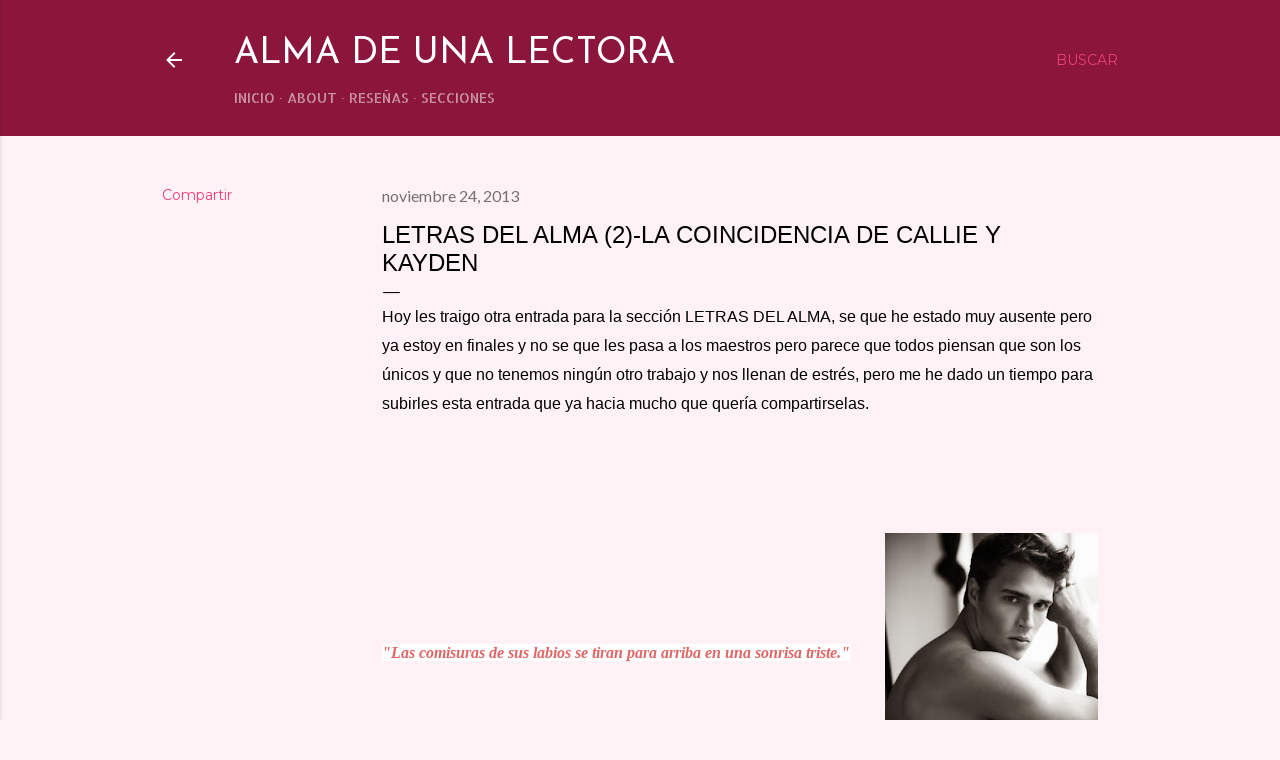

--- FILE ---
content_type: text/html; charset=UTF-8
request_url: http://almadeunalectora.blogspot.com/2013/11/letras-del-alma-2.html
body_size: 27779
content:
<!DOCTYPE html>
<html dir='ltr' lang='es-419'>
<head>
<meta content='width=device-width, initial-scale=1' name='viewport'/>
<title>Letras del alma (2)-La coincidencia de Callie y Kayden</title>
<meta content='text/html; charset=UTF-8' http-equiv='Content-Type'/>
<!-- Chrome, Firefox OS and Opera -->
<meta content='#fef2f6' name='theme-color'/>
<!-- Windows Phone -->
<meta content='#fef2f6' name='msapplication-navbutton-color'/>
<meta content='blogger' name='generator'/>
<link href='http://almadeunalectora.blogspot.com/favicon.ico' rel='icon' type='image/x-icon'/>
<link href='http://almadeunalectora.blogspot.com/2013/11/letras-del-alma-2.html' rel='canonical'/>
<link rel="alternate" type="application/atom+xml" title="Alma de una lectora  - Atom" href="http://almadeunalectora.blogspot.com/feeds/posts/default" />
<link rel="alternate" type="application/rss+xml" title="Alma de una lectora  - RSS" href="http://almadeunalectora.blogspot.com/feeds/posts/default?alt=rss" />
<link rel="service.post" type="application/atom+xml" title="Alma de una lectora  - Atom" href="https://www.blogger.com/feeds/2438029727996945823/posts/default" />

<link rel="alternate" type="application/atom+xml" title="Alma de una lectora  - Atom" href="http://almadeunalectora.blogspot.com/feeds/1170533330754706849/comments/default" />
<!--Can't find substitution for tag [blog.ieCssRetrofitLinks]-->
<link href='https://blogger.googleusercontent.com/img/b/R29vZ2xl/AVvXsEiYbL4OdyHeUJ8ZtPjxCV1tFbKhLzf_4k7huAfn7GvAApO-835tFP0-jGMDzE0tKUA-pOqoa127ic3gZ0Dh-Hqh-dwV93oPjT8vuxrDRCuXhoVmERUgWAxD1NYTYmAjFU0YGc5QdEkiy6Dk/s320/777030.jpg' rel='image_src'/>
<meta content='http://almadeunalectora.blogspot.com/2013/11/letras-del-alma-2.html' property='og:url'/>
<meta content='Letras del alma (2)-La coincidencia de Callie y Kayden' property='og:title'/>
<meta content='Hoy les traigo otra entrada para la sección LETRAS DEL ALMA, se que he estado muy ausente pero ya estoy en finales y no se que les pasa a lo...' property='og:description'/>
<meta content='https://blogger.googleusercontent.com/img/b/R29vZ2xl/AVvXsEiYbL4OdyHeUJ8ZtPjxCV1tFbKhLzf_4k7huAfn7GvAApO-835tFP0-jGMDzE0tKUA-pOqoa127ic3gZ0Dh-Hqh-dwV93oPjT8vuxrDRCuXhoVmERUgWAxD1NYTYmAjFU0YGc5QdEkiy6Dk/w1200-h630-p-k-no-nu/777030.jpg' property='og:image'/>
<style type='text/css'>@font-face{font-family:'Allerta Stencil';font-style:normal;font-weight:400;font-display:swap;src:url(//fonts.gstatic.com/s/allertastencil/v24/HTx0L209KT-LmIE9N7OR6eiycOe1_Db29XP-vA.woff2)format('woff2');unicode-range:U+0000-00FF,U+0131,U+0152-0153,U+02BB-02BC,U+02C6,U+02DA,U+02DC,U+0304,U+0308,U+0329,U+2000-206F,U+20AC,U+2122,U+2191,U+2193,U+2212,U+2215,U+FEFF,U+FFFD;}@font-face{font-family:'Cantarell';font-style:normal;font-weight:400;font-display:swap;src:url(//fonts.gstatic.com/s/cantarell/v18/B50NF7ZDq37KMUvlO015gqJrPqySLbYf.woff2)format('woff2');unicode-range:U+0100-02BA,U+02BD-02C5,U+02C7-02CC,U+02CE-02D7,U+02DD-02FF,U+0304,U+0308,U+0329,U+1D00-1DBF,U+1E00-1E9F,U+1EF2-1EFF,U+2020,U+20A0-20AB,U+20AD-20C0,U+2113,U+2C60-2C7F,U+A720-A7FF;}@font-face{font-family:'Cantarell';font-style:normal;font-weight:400;font-display:swap;src:url(//fonts.gstatic.com/s/cantarell/v18/B50NF7ZDq37KMUvlO015jKJrPqySLQ.woff2)format('woff2');unicode-range:U+0000-00FF,U+0131,U+0152-0153,U+02BB-02BC,U+02C6,U+02DA,U+02DC,U+0304,U+0308,U+0329,U+2000-206F,U+20AC,U+2122,U+2191,U+2193,U+2212,U+2215,U+FEFF,U+FFFD;}@font-face{font-family:'Consolas';font-style:normal;font-weight:400;font-display:swap;src:url(//fonts.gstatic.com/l/font?kit=X7nm4bA-A_-9jbjWaza9xMnLGADx&skey=3d1eb1871fcc58a1&v=v20)format('woff2');unicode-range:U+0000-00FF,U+0131,U+0152-0153,U+02BB-02BC,U+02C6,U+02DA,U+02DC,U+0304,U+0308,U+0329,U+2000-206F,U+20AC,U+2122,U+2191,U+2193,U+2212,U+2215,U+FEFF,U+FFFD;}@font-face{font-family:'Covered By Your Grace';font-style:normal;font-weight:400;font-display:swap;src:url(//fonts.gstatic.com/s/coveredbyyourgrace/v17/QGYwz-AZahWOJJI9kykWW9mD6opopoqXSOSEHwgsiaXVIxnL.woff2)format('woff2');unicode-range:U+0100-02BA,U+02BD-02C5,U+02C7-02CC,U+02CE-02D7,U+02DD-02FF,U+0304,U+0308,U+0329,U+1D00-1DBF,U+1E00-1E9F,U+1EF2-1EFF,U+2020,U+20A0-20AB,U+20AD-20C0,U+2113,U+2C60-2C7F,U+A720-A7FF;}@font-face{font-family:'Covered By Your Grace';font-style:normal;font-weight:400;font-display:swap;src:url(//fonts.gstatic.com/s/coveredbyyourgrace/v17/QGYwz-AZahWOJJI9kykWW9mD6opopoqXSOSEEQgsiaXVIw.woff2)format('woff2');unicode-range:U+0000-00FF,U+0131,U+0152-0153,U+02BB-02BC,U+02C6,U+02DA,U+02DC,U+0304,U+0308,U+0329,U+2000-206F,U+20AC,U+2122,U+2191,U+2193,U+2212,U+2215,U+FEFF,U+FFFD;}@font-face{font-family:'EB Garamond';font-style:normal;font-weight:400;font-display:swap;src:url(//fonts.gstatic.com/s/ebgaramond/v32/SlGDmQSNjdsmc35JDF1K5E55YMjF_7DPuGi-6_RkCY9_WamXgHlIbvw.woff2)format('woff2');unicode-range:U+0460-052F,U+1C80-1C8A,U+20B4,U+2DE0-2DFF,U+A640-A69F,U+FE2E-FE2F;}@font-face{font-family:'EB Garamond';font-style:normal;font-weight:400;font-display:swap;src:url(//fonts.gstatic.com/s/ebgaramond/v32/SlGDmQSNjdsmc35JDF1K5E55YMjF_7DPuGi-6_RkAI9_WamXgHlIbvw.woff2)format('woff2');unicode-range:U+0301,U+0400-045F,U+0490-0491,U+04B0-04B1,U+2116;}@font-face{font-family:'EB Garamond';font-style:normal;font-weight:400;font-display:swap;src:url(//fonts.gstatic.com/s/ebgaramond/v32/SlGDmQSNjdsmc35JDF1K5E55YMjF_7DPuGi-6_RkCI9_WamXgHlIbvw.woff2)format('woff2');unicode-range:U+1F00-1FFF;}@font-face{font-family:'EB Garamond';font-style:normal;font-weight:400;font-display:swap;src:url(//fonts.gstatic.com/s/ebgaramond/v32/SlGDmQSNjdsmc35JDF1K5E55YMjF_7DPuGi-6_RkB49_WamXgHlIbvw.woff2)format('woff2');unicode-range:U+0370-0377,U+037A-037F,U+0384-038A,U+038C,U+038E-03A1,U+03A3-03FF;}@font-face{font-family:'EB Garamond';font-style:normal;font-weight:400;font-display:swap;src:url(//fonts.gstatic.com/s/ebgaramond/v32/SlGDmQSNjdsmc35JDF1K5E55YMjF_7DPuGi-6_RkC49_WamXgHlIbvw.woff2)format('woff2');unicode-range:U+0102-0103,U+0110-0111,U+0128-0129,U+0168-0169,U+01A0-01A1,U+01AF-01B0,U+0300-0301,U+0303-0304,U+0308-0309,U+0323,U+0329,U+1EA0-1EF9,U+20AB;}@font-face{font-family:'EB Garamond';font-style:normal;font-weight:400;font-display:swap;src:url(//fonts.gstatic.com/s/ebgaramond/v32/SlGDmQSNjdsmc35JDF1K5E55YMjF_7DPuGi-6_RkCo9_WamXgHlIbvw.woff2)format('woff2');unicode-range:U+0100-02BA,U+02BD-02C5,U+02C7-02CC,U+02CE-02D7,U+02DD-02FF,U+0304,U+0308,U+0329,U+1D00-1DBF,U+1E00-1E9F,U+1EF2-1EFF,U+2020,U+20A0-20AB,U+20AD-20C0,U+2113,U+2C60-2C7F,U+A720-A7FF;}@font-face{font-family:'EB Garamond';font-style:normal;font-weight:400;font-display:swap;src:url(//fonts.gstatic.com/s/ebgaramond/v32/SlGDmQSNjdsmc35JDF1K5E55YMjF_7DPuGi-6_RkBI9_WamXgHlI.woff2)format('woff2');unicode-range:U+0000-00FF,U+0131,U+0152-0153,U+02BB-02BC,U+02C6,U+02DA,U+02DC,U+0304,U+0308,U+0329,U+2000-206F,U+20AC,U+2122,U+2191,U+2193,U+2212,U+2215,U+FEFF,U+FFFD;}@font-face{font-family:'Josefin Sans';font-style:normal;font-weight:400;font-display:swap;src:url(//fonts.gstatic.com/s/josefinsans/v34/Qw3PZQNVED7rKGKxtqIqX5E-AVSJrOCfjY46_DjQbMlhLybpUVzEEaq2.woff2)format('woff2');unicode-range:U+0102-0103,U+0110-0111,U+0128-0129,U+0168-0169,U+01A0-01A1,U+01AF-01B0,U+0300-0301,U+0303-0304,U+0308-0309,U+0323,U+0329,U+1EA0-1EF9,U+20AB;}@font-face{font-family:'Josefin Sans';font-style:normal;font-weight:400;font-display:swap;src:url(//fonts.gstatic.com/s/josefinsans/v34/Qw3PZQNVED7rKGKxtqIqX5E-AVSJrOCfjY46_DjQbMhhLybpUVzEEaq2.woff2)format('woff2');unicode-range:U+0100-02BA,U+02BD-02C5,U+02C7-02CC,U+02CE-02D7,U+02DD-02FF,U+0304,U+0308,U+0329,U+1D00-1DBF,U+1E00-1E9F,U+1EF2-1EFF,U+2020,U+20A0-20AB,U+20AD-20C0,U+2113,U+2C60-2C7F,U+A720-A7FF;}@font-face{font-family:'Josefin Sans';font-style:normal;font-weight:400;font-display:swap;src:url(//fonts.gstatic.com/s/josefinsans/v34/Qw3PZQNVED7rKGKxtqIqX5E-AVSJrOCfjY46_DjQbMZhLybpUVzEEQ.woff2)format('woff2');unicode-range:U+0000-00FF,U+0131,U+0152-0153,U+02BB-02BC,U+02C6,U+02DA,U+02DC,U+0304,U+0308,U+0329,U+2000-206F,U+20AC,U+2122,U+2191,U+2193,U+2212,U+2215,U+FEFF,U+FFFD;}@font-face{font-family:'Kenia';font-style:normal;font-weight:400;font-display:swap;src:url(//fonts.gstatic.com/s/kenia/v30/jizURE5PuHQH9pCJP0COwuGN.woff2)format('woff2');unicode-range:U+0000-00FF,U+0131,U+0152-0153,U+02BB-02BC,U+02C6,U+02DA,U+02DC,U+0304,U+0308,U+0329,U+2000-206F,U+20AC,U+2122,U+2191,U+2193,U+2212,U+2215,U+FEFF,U+FFFD;}@font-face{font-family:'Lato';font-style:normal;font-weight:400;font-display:swap;src:url(//fonts.gstatic.com/s/lato/v25/S6uyw4BMUTPHjxAwXiWtFCfQ7A.woff2)format('woff2');unicode-range:U+0100-02BA,U+02BD-02C5,U+02C7-02CC,U+02CE-02D7,U+02DD-02FF,U+0304,U+0308,U+0329,U+1D00-1DBF,U+1E00-1E9F,U+1EF2-1EFF,U+2020,U+20A0-20AB,U+20AD-20C0,U+2113,U+2C60-2C7F,U+A720-A7FF;}@font-face{font-family:'Lato';font-style:normal;font-weight:400;font-display:swap;src:url(//fonts.gstatic.com/s/lato/v25/S6uyw4BMUTPHjx4wXiWtFCc.woff2)format('woff2');unicode-range:U+0000-00FF,U+0131,U+0152-0153,U+02BB-02BC,U+02C6,U+02DA,U+02DC,U+0304,U+0308,U+0329,U+2000-206F,U+20AC,U+2122,U+2191,U+2193,U+2212,U+2215,U+FEFF,U+FFFD;}@font-face{font-family:'Lora';font-style:normal;font-weight:400;font-display:swap;src:url(//fonts.gstatic.com/s/lora/v37/0QI6MX1D_JOuGQbT0gvTJPa787weuxJMkq18ndeYxZ2JTg.woff2)format('woff2');unicode-range:U+0460-052F,U+1C80-1C8A,U+20B4,U+2DE0-2DFF,U+A640-A69F,U+FE2E-FE2F;}@font-face{font-family:'Lora';font-style:normal;font-weight:400;font-display:swap;src:url(//fonts.gstatic.com/s/lora/v37/0QI6MX1D_JOuGQbT0gvTJPa787weuxJFkq18ndeYxZ2JTg.woff2)format('woff2');unicode-range:U+0301,U+0400-045F,U+0490-0491,U+04B0-04B1,U+2116;}@font-face{font-family:'Lora';font-style:normal;font-weight:400;font-display:swap;src:url(//fonts.gstatic.com/s/lora/v37/0QI6MX1D_JOuGQbT0gvTJPa787weuxI9kq18ndeYxZ2JTg.woff2)format('woff2');unicode-range:U+0302-0303,U+0305,U+0307-0308,U+0310,U+0312,U+0315,U+031A,U+0326-0327,U+032C,U+032F-0330,U+0332-0333,U+0338,U+033A,U+0346,U+034D,U+0391-03A1,U+03A3-03A9,U+03B1-03C9,U+03D1,U+03D5-03D6,U+03F0-03F1,U+03F4-03F5,U+2016-2017,U+2034-2038,U+203C,U+2040,U+2043,U+2047,U+2050,U+2057,U+205F,U+2070-2071,U+2074-208E,U+2090-209C,U+20D0-20DC,U+20E1,U+20E5-20EF,U+2100-2112,U+2114-2115,U+2117-2121,U+2123-214F,U+2190,U+2192,U+2194-21AE,U+21B0-21E5,U+21F1-21F2,U+21F4-2211,U+2213-2214,U+2216-22FF,U+2308-230B,U+2310,U+2319,U+231C-2321,U+2336-237A,U+237C,U+2395,U+239B-23B7,U+23D0,U+23DC-23E1,U+2474-2475,U+25AF,U+25B3,U+25B7,U+25BD,U+25C1,U+25CA,U+25CC,U+25FB,U+266D-266F,U+27C0-27FF,U+2900-2AFF,U+2B0E-2B11,U+2B30-2B4C,U+2BFE,U+3030,U+FF5B,U+FF5D,U+1D400-1D7FF,U+1EE00-1EEFF;}@font-face{font-family:'Lora';font-style:normal;font-weight:400;font-display:swap;src:url(//fonts.gstatic.com/s/lora/v37/0QI6MX1D_JOuGQbT0gvTJPa787weuxIvkq18ndeYxZ2JTg.woff2)format('woff2');unicode-range:U+0001-000C,U+000E-001F,U+007F-009F,U+20DD-20E0,U+20E2-20E4,U+2150-218F,U+2190,U+2192,U+2194-2199,U+21AF,U+21E6-21F0,U+21F3,U+2218-2219,U+2299,U+22C4-22C6,U+2300-243F,U+2440-244A,U+2460-24FF,U+25A0-27BF,U+2800-28FF,U+2921-2922,U+2981,U+29BF,U+29EB,U+2B00-2BFF,U+4DC0-4DFF,U+FFF9-FFFB,U+10140-1018E,U+10190-1019C,U+101A0,U+101D0-101FD,U+102E0-102FB,U+10E60-10E7E,U+1D2C0-1D2D3,U+1D2E0-1D37F,U+1F000-1F0FF,U+1F100-1F1AD,U+1F1E6-1F1FF,U+1F30D-1F30F,U+1F315,U+1F31C,U+1F31E,U+1F320-1F32C,U+1F336,U+1F378,U+1F37D,U+1F382,U+1F393-1F39F,U+1F3A7-1F3A8,U+1F3AC-1F3AF,U+1F3C2,U+1F3C4-1F3C6,U+1F3CA-1F3CE,U+1F3D4-1F3E0,U+1F3ED,U+1F3F1-1F3F3,U+1F3F5-1F3F7,U+1F408,U+1F415,U+1F41F,U+1F426,U+1F43F,U+1F441-1F442,U+1F444,U+1F446-1F449,U+1F44C-1F44E,U+1F453,U+1F46A,U+1F47D,U+1F4A3,U+1F4B0,U+1F4B3,U+1F4B9,U+1F4BB,U+1F4BF,U+1F4C8-1F4CB,U+1F4D6,U+1F4DA,U+1F4DF,U+1F4E3-1F4E6,U+1F4EA-1F4ED,U+1F4F7,U+1F4F9-1F4FB,U+1F4FD-1F4FE,U+1F503,U+1F507-1F50B,U+1F50D,U+1F512-1F513,U+1F53E-1F54A,U+1F54F-1F5FA,U+1F610,U+1F650-1F67F,U+1F687,U+1F68D,U+1F691,U+1F694,U+1F698,U+1F6AD,U+1F6B2,U+1F6B9-1F6BA,U+1F6BC,U+1F6C6-1F6CF,U+1F6D3-1F6D7,U+1F6E0-1F6EA,U+1F6F0-1F6F3,U+1F6F7-1F6FC,U+1F700-1F7FF,U+1F800-1F80B,U+1F810-1F847,U+1F850-1F859,U+1F860-1F887,U+1F890-1F8AD,U+1F8B0-1F8BB,U+1F8C0-1F8C1,U+1F900-1F90B,U+1F93B,U+1F946,U+1F984,U+1F996,U+1F9E9,U+1FA00-1FA6F,U+1FA70-1FA7C,U+1FA80-1FA89,U+1FA8F-1FAC6,U+1FACE-1FADC,U+1FADF-1FAE9,U+1FAF0-1FAF8,U+1FB00-1FBFF;}@font-face{font-family:'Lora';font-style:normal;font-weight:400;font-display:swap;src:url(//fonts.gstatic.com/s/lora/v37/0QI6MX1D_JOuGQbT0gvTJPa787weuxJOkq18ndeYxZ2JTg.woff2)format('woff2');unicode-range:U+0102-0103,U+0110-0111,U+0128-0129,U+0168-0169,U+01A0-01A1,U+01AF-01B0,U+0300-0301,U+0303-0304,U+0308-0309,U+0323,U+0329,U+1EA0-1EF9,U+20AB;}@font-face{font-family:'Lora';font-style:normal;font-weight:400;font-display:swap;src:url(//fonts.gstatic.com/s/lora/v37/0QI6MX1D_JOuGQbT0gvTJPa787weuxJPkq18ndeYxZ2JTg.woff2)format('woff2');unicode-range:U+0100-02BA,U+02BD-02C5,U+02C7-02CC,U+02CE-02D7,U+02DD-02FF,U+0304,U+0308,U+0329,U+1D00-1DBF,U+1E00-1E9F,U+1EF2-1EFF,U+2020,U+20A0-20AB,U+20AD-20C0,U+2113,U+2C60-2C7F,U+A720-A7FF;}@font-face{font-family:'Lora';font-style:normal;font-weight:400;font-display:swap;src:url(//fonts.gstatic.com/s/lora/v37/0QI6MX1D_JOuGQbT0gvTJPa787weuxJBkq18ndeYxZ0.woff2)format('woff2');unicode-range:U+0000-00FF,U+0131,U+0152-0153,U+02BB-02BC,U+02C6,U+02DA,U+02DC,U+0304,U+0308,U+0329,U+2000-206F,U+20AC,U+2122,U+2191,U+2193,U+2212,U+2215,U+FEFF,U+FFFD;}@font-face{font-family:'Montserrat';font-style:normal;font-weight:400;font-display:swap;src:url(//fonts.gstatic.com/s/montserrat/v31/JTUSjIg1_i6t8kCHKm459WRhyyTh89ZNpQ.woff2)format('woff2');unicode-range:U+0460-052F,U+1C80-1C8A,U+20B4,U+2DE0-2DFF,U+A640-A69F,U+FE2E-FE2F;}@font-face{font-family:'Montserrat';font-style:normal;font-weight:400;font-display:swap;src:url(//fonts.gstatic.com/s/montserrat/v31/JTUSjIg1_i6t8kCHKm459W1hyyTh89ZNpQ.woff2)format('woff2');unicode-range:U+0301,U+0400-045F,U+0490-0491,U+04B0-04B1,U+2116;}@font-face{font-family:'Montserrat';font-style:normal;font-weight:400;font-display:swap;src:url(//fonts.gstatic.com/s/montserrat/v31/JTUSjIg1_i6t8kCHKm459WZhyyTh89ZNpQ.woff2)format('woff2');unicode-range:U+0102-0103,U+0110-0111,U+0128-0129,U+0168-0169,U+01A0-01A1,U+01AF-01B0,U+0300-0301,U+0303-0304,U+0308-0309,U+0323,U+0329,U+1EA0-1EF9,U+20AB;}@font-face{font-family:'Montserrat';font-style:normal;font-weight:400;font-display:swap;src:url(//fonts.gstatic.com/s/montserrat/v31/JTUSjIg1_i6t8kCHKm459WdhyyTh89ZNpQ.woff2)format('woff2');unicode-range:U+0100-02BA,U+02BD-02C5,U+02C7-02CC,U+02CE-02D7,U+02DD-02FF,U+0304,U+0308,U+0329,U+1D00-1DBF,U+1E00-1E9F,U+1EF2-1EFF,U+2020,U+20A0-20AB,U+20AD-20C0,U+2113,U+2C60-2C7F,U+A720-A7FF;}@font-face{font-family:'Montserrat';font-style:normal;font-weight:400;font-display:swap;src:url(//fonts.gstatic.com/s/montserrat/v31/JTUSjIg1_i6t8kCHKm459WlhyyTh89Y.woff2)format('woff2');unicode-range:U+0000-00FF,U+0131,U+0152-0153,U+02BB-02BC,U+02C6,U+02DA,U+02DC,U+0304,U+0308,U+0329,U+2000-206F,U+20AC,U+2122,U+2191,U+2193,U+2212,U+2215,U+FEFF,U+FFFD;}@font-face{font-family:'Montserrat';font-style:normal;font-weight:700;font-display:swap;src:url(//fonts.gstatic.com/s/montserrat/v31/JTUSjIg1_i6t8kCHKm459WRhyyTh89ZNpQ.woff2)format('woff2');unicode-range:U+0460-052F,U+1C80-1C8A,U+20B4,U+2DE0-2DFF,U+A640-A69F,U+FE2E-FE2F;}@font-face{font-family:'Montserrat';font-style:normal;font-weight:700;font-display:swap;src:url(//fonts.gstatic.com/s/montserrat/v31/JTUSjIg1_i6t8kCHKm459W1hyyTh89ZNpQ.woff2)format('woff2');unicode-range:U+0301,U+0400-045F,U+0490-0491,U+04B0-04B1,U+2116;}@font-face{font-family:'Montserrat';font-style:normal;font-weight:700;font-display:swap;src:url(//fonts.gstatic.com/s/montserrat/v31/JTUSjIg1_i6t8kCHKm459WZhyyTh89ZNpQ.woff2)format('woff2');unicode-range:U+0102-0103,U+0110-0111,U+0128-0129,U+0168-0169,U+01A0-01A1,U+01AF-01B0,U+0300-0301,U+0303-0304,U+0308-0309,U+0323,U+0329,U+1EA0-1EF9,U+20AB;}@font-face{font-family:'Montserrat';font-style:normal;font-weight:700;font-display:swap;src:url(//fonts.gstatic.com/s/montserrat/v31/JTUSjIg1_i6t8kCHKm459WdhyyTh89ZNpQ.woff2)format('woff2');unicode-range:U+0100-02BA,U+02BD-02C5,U+02C7-02CC,U+02CE-02D7,U+02DD-02FF,U+0304,U+0308,U+0329,U+1D00-1DBF,U+1E00-1E9F,U+1EF2-1EFF,U+2020,U+20A0-20AB,U+20AD-20C0,U+2113,U+2C60-2C7F,U+A720-A7FF;}@font-face{font-family:'Montserrat';font-style:normal;font-weight:700;font-display:swap;src:url(//fonts.gstatic.com/s/montserrat/v31/JTUSjIg1_i6t8kCHKm459WlhyyTh89Y.woff2)format('woff2');unicode-range:U+0000-00FF,U+0131,U+0152-0153,U+02BB-02BC,U+02C6,U+02DA,U+02DC,U+0304,U+0308,U+0329,U+2000-206F,U+20AC,U+2122,U+2191,U+2193,U+2212,U+2215,U+FEFF,U+FFFD;}@font-face{font-family:'Play';font-style:normal;font-weight:400;font-display:swap;src:url(//fonts.gstatic.com/s/play/v21/6aez4K2oVqwIvtg2H70Q13HqPA.woff2)format('woff2');unicode-range:U+0460-052F,U+1C80-1C8A,U+20B4,U+2DE0-2DFF,U+A640-A69F,U+FE2E-FE2F;}@font-face{font-family:'Play';font-style:normal;font-weight:400;font-display:swap;src:url(//fonts.gstatic.com/s/play/v21/6aez4K2oVqwIvtE2H70Q13HqPA.woff2)format('woff2');unicode-range:U+0301,U+0400-045F,U+0490-0491,U+04B0-04B1,U+2116;}@font-face{font-family:'Play';font-style:normal;font-weight:400;font-display:swap;src:url(//fonts.gstatic.com/s/play/v21/6aez4K2oVqwIvtY2H70Q13HqPA.woff2)format('woff2');unicode-range:U+0370-0377,U+037A-037F,U+0384-038A,U+038C,U+038E-03A1,U+03A3-03FF;}@font-face{font-family:'Play';font-style:normal;font-weight:400;font-display:swap;src:url(//fonts.gstatic.com/s/play/v21/6aez4K2oVqwIvto2H70Q13HqPA.woff2)format('woff2');unicode-range:U+0102-0103,U+0110-0111,U+0128-0129,U+0168-0169,U+01A0-01A1,U+01AF-01B0,U+0300-0301,U+0303-0304,U+0308-0309,U+0323,U+0329,U+1EA0-1EF9,U+20AB;}@font-face{font-family:'Play';font-style:normal;font-weight:400;font-display:swap;src:url(//fonts.gstatic.com/s/play/v21/6aez4K2oVqwIvts2H70Q13HqPA.woff2)format('woff2');unicode-range:U+0100-02BA,U+02BD-02C5,U+02C7-02CC,U+02CE-02D7,U+02DD-02FF,U+0304,U+0308,U+0329,U+1D00-1DBF,U+1E00-1E9F,U+1EF2-1EFF,U+2020,U+20A0-20AB,U+20AD-20C0,U+2113,U+2C60-2C7F,U+A720-A7FF;}@font-face{font-family:'Play';font-style:normal;font-weight:400;font-display:swap;src:url(//fonts.gstatic.com/s/play/v21/6aez4K2oVqwIvtU2H70Q13E.woff2)format('woff2');unicode-range:U+0000-00FF,U+0131,U+0152-0153,U+02BB-02BC,U+02C6,U+02DA,U+02DC,U+0304,U+0308,U+0329,U+2000-206F,U+20AC,U+2122,U+2191,U+2193,U+2212,U+2215,U+FEFF,U+FFFD;}</style>
<style id='page-skin-1' type='text/css'><!--
/*! normalize.css v3.0.1 | MIT License | git.io/normalize */html{font-family:sans-serif;-ms-text-size-adjust:100%;-webkit-text-size-adjust:100%}body{margin:0}article,aside,details,figcaption,figure,footer,header,hgroup,main,nav,section,summary{display:block}audio,canvas,progress,video{display:inline-block;vertical-align:baseline}audio:not([controls]){display:none;height:0}[hidden],template{display:none}a{background:transparent}a:active,a:hover{outline:0}abbr[title]{border-bottom:1px dotted}b,strong{font-weight:bold}dfn{font-style:italic}h1{font-size:2em;margin:.67em 0}mark{background:#ff0;color:#000}small{font-size:80%}sub,sup{font-size:75%;line-height:0;position:relative;vertical-align:baseline}sup{top:-0.5em}sub{bottom:-0.25em}img{border:0}svg:not(:root){overflow:hidden}figure{margin:1em 40px}hr{-moz-box-sizing:content-box;box-sizing:content-box;height:0}pre{overflow:auto}code,kbd,pre,samp{font-family:monospace,monospace;font-size:1em}button,input,optgroup,select,textarea{color:inherit;font:inherit;margin:0}button{overflow:visible}button,select{text-transform:none}button,html input[type="button"],input[type="reset"],input[type="submit"]{-webkit-appearance:button;cursor:pointer}button[disabled],html input[disabled]{cursor:default}button::-moz-focus-inner,input::-moz-focus-inner{border:0;padding:0}input{line-height:normal}input[type="checkbox"],input[type="radio"]{box-sizing:border-box;padding:0}input[type="number"]::-webkit-inner-spin-button,input[type="number"]::-webkit-outer-spin-button{height:auto}input[type="search"]{-webkit-appearance:textfield;-moz-box-sizing:content-box;-webkit-box-sizing:content-box;box-sizing:content-box}input[type="search"]::-webkit-search-cancel-button,input[type="search"]::-webkit-search-decoration{-webkit-appearance:none}fieldset{border:1px solid #c0c0c0;margin:0 2px;padding:.35em .625em .75em}legend{border:0;padding:0}textarea{overflow:auto}optgroup{font-weight:bold}table{border-collapse:collapse;border-spacing:0}td,th{padding:0}
/*!************************************************
* Blogger Template Style
* Name: Soho
**************************************************/
body{
overflow-wrap:break-word;
word-break:break-word;
word-wrap:break-word
}
.hidden{
display:none
}
.invisible{
visibility:hidden
}
.container::after,.float-container::after{
clear:both;
content:"";
display:table
}
.clearboth{
clear:both
}
#comments .comment .comment-actions,.subscribe-popup .FollowByEmail .follow-by-email-submit{
background:0 0;
border:0;
box-shadow:none;
color:#ea4177;
cursor:pointer;
font-size:14px;
font-weight:700;
outline:0;
text-decoration:none;
text-transform:uppercase;
width:auto
}
.dim-overlay{
background-color:rgba(0,0,0,.54);
height:100vh;
left:0;
position:fixed;
top:0;
width:100%
}
#sharing-dim-overlay{
background-color:transparent
}
input::-ms-clear{
display:none
}
.blogger-logo,.svg-icon-24.blogger-logo{
fill:#ff9800;
opacity:1
}
.loading-spinner-large{
-webkit-animation:mspin-rotate 1.568s infinite linear;
animation:mspin-rotate 1.568s infinite linear;
height:48px;
overflow:hidden;
position:absolute;
width:48px;
z-index:200
}
.loading-spinner-large>div{
-webkit-animation:mspin-revrot 5332ms infinite steps(4);
animation:mspin-revrot 5332ms infinite steps(4)
}
.loading-spinner-large>div>div{
-webkit-animation:mspin-singlecolor-large-film 1333ms infinite steps(81);
animation:mspin-singlecolor-large-film 1333ms infinite steps(81);
background-size:100%;
height:48px;
width:3888px
}
.mspin-black-large>div>div,.mspin-grey_54-large>div>div{
background-image:url(https://www.blogblog.com/indie/mspin_black_large.svg)
}
.mspin-white-large>div>div{
background-image:url(https://www.blogblog.com/indie/mspin_white_large.svg)
}
.mspin-grey_54-large{
opacity:.54
}
@-webkit-keyframes mspin-singlecolor-large-film{
from{
-webkit-transform:translateX(0);
transform:translateX(0)
}
to{
-webkit-transform:translateX(-3888px);
transform:translateX(-3888px)
}
}
@keyframes mspin-singlecolor-large-film{
from{
-webkit-transform:translateX(0);
transform:translateX(0)
}
to{
-webkit-transform:translateX(-3888px);
transform:translateX(-3888px)
}
}
@-webkit-keyframes mspin-rotate{
from{
-webkit-transform:rotate(0);
transform:rotate(0)
}
to{
-webkit-transform:rotate(360deg);
transform:rotate(360deg)
}
}
@keyframes mspin-rotate{
from{
-webkit-transform:rotate(0);
transform:rotate(0)
}
to{
-webkit-transform:rotate(360deg);
transform:rotate(360deg)
}
}
@-webkit-keyframes mspin-revrot{
from{
-webkit-transform:rotate(0);
transform:rotate(0)
}
to{
-webkit-transform:rotate(-360deg);
transform:rotate(-360deg)
}
}
@keyframes mspin-revrot{
from{
-webkit-transform:rotate(0);
transform:rotate(0)
}
to{
-webkit-transform:rotate(-360deg);
transform:rotate(-360deg)
}
}
.skip-navigation{
background-color:#fff;
box-sizing:border-box;
color:#000;
display:block;
height:0;
left:0;
line-height:50px;
overflow:hidden;
padding-top:0;
position:fixed;
text-align:center;
top:0;
-webkit-transition:box-shadow .3s,height .3s,padding-top .3s;
transition:box-shadow .3s,height .3s,padding-top .3s;
width:100%;
z-index:900
}
.skip-navigation:focus{
box-shadow:0 4px 5px 0 rgba(0,0,0,.14),0 1px 10px 0 rgba(0,0,0,.12),0 2px 4px -1px rgba(0,0,0,.2);
height:50px
}
#main{
outline:0
}
.main-heading{
position:absolute;
clip:rect(1px,1px,1px,1px);
padding:0;
border:0;
height:1px;
width:1px;
overflow:hidden
}
.Attribution{
margin-top:1em;
text-align:center
}
.Attribution .blogger img,.Attribution .blogger svg{
vertical-align:bottom
}
.Attribution .blogger img{
margin-right:.5em
}
.Attribution div{
line-height:24px;
margin-top:.5em
}
.Attribution .copyright,.Attribution .image-attribution{
font-size:.7em;
margin-top:1.5em
}
.BLOG_mobile_video_class{
display:none
}
.bg-photo{
background-attachment:scroll!important
}
body .CSS_LIGHTBOX{
z-index:900
}
.extendable .show-less,.extendable .show-more{
border-color:#ea4177;
color:#ea4177;
margin-top:8px
}
.extendable .show-less.hidden,.extendable .show-more.hidden{
display:none
}
.inline-ad{
display:none;
max-width:100%;
overflow:hidden
}
.adsbygoogle{
display:block
}
#cookieChoiceInfo{
bottom:0;
top:auto
}
iframe.b-hbp-video{
border:0
}
.post-body img{
max-width:100%
}
.post-body iframe{
max-width:100%
}
.post-body a[imageanchor="1"]{
display:inline-block
}
.byline{
margin-right:1em
}
.byline:last-child{
margin-right:0
}
.link-copied-dialog{
max-width:520px;
outline:0
}
.link-copied-dialog .modal-dialog-buttons{
margin-top:8px
}
.link-copied-dialog .goog-buttonset-default{
background:0 0;
border:0
}
.link-copied-dialog .goog-buttonset-default:focus{
outline:0
}
.paging-control-container{
margin-bottom:16px
}
.paging-control-container .paging-control{
display:inline-block
}
.paging-control-container .comment-range-text::after,.paging-control-container .paging-control{
color:#ea4177
}
.paging-control-container .comment-range-text,.paging-control-container .paging-control{
margin-right:8px
}
.paging-control-container .comment-range-text::after,.paging-control-container .paging-control::after{
content:"\b7";
cursor:default;
padding-left:8px;
pointer-events:none
}
.paging-control-container .comment-range-text:last-child::after,.paging-control-container .paging-control:last-child::after{
content:none
}
.byline.reactions iframe{
height:20px
}
.b-notification{
color:#000;
background-color:#fff;
border-bottom:solid 1px #000;
box-sizing:border-box;
padding:16px 32px;
text-align:center
}
.b-notification.visible{
-webkit-transition:margin-top .3s cubic-bezier(.4,0,.2,1);
transition:margin-top .3s cubic-bezier(.4,0,.2,1)
}
.b-notification.invisible{
position:absolute
}
.b-notification-close{
position:absolute;
right:8px;
top:8px
}
.no-posts-message{
line-height:40px;
text-align:center
}
@media screen and (max-width:1196px){
body.item-view .post-body a[imageanchor="1"][style*="float: left;"],body.item-view .post-body a[imageanchor="1"][style*="float: right;"]{
float:none!important;
clear:none!important
}
body.item-view .post-body a[imageanchor="1"] img{
display:block;
height:auto;
margin:0 auto
}
body.item-view .post-body>.separator:first-child>a[imageanchor="1"]:first-child{
margin-top:20px
}
.post-body a[imageanchor]{
display:block
}
body.item-view .post-body a[imageanchor="1"]{
margin-left:0!important;
margin-right:0!important
}
body.item-view .post-body a[imageanchor="1"]+a[imageanchor="1"]{
margin-top:16px
}
}
.item-control{
display:none
}
#comments{
border-top:1px dashed rgba(0,0,0,.54);
margin-top:20px;
padding:20px
}
#comments .comment-thread ol{
margin:0;
padding-left:0;
padding-left:0
}
#comments .comment .comment-replybox-single,#comments .comment-thread .comment-replies{
margin-left:60px
}
#comments .comment-thread .thread-count{
display:none
}
#comments .comment{
list-style-type:none;
padding:0 0 30px;
position:relative
}
#comments .comment .comment{
padding-bottom:8px
}
.comment .avatar-image-container{
position:absolute
}
.comment .avatar-image-container img{
border-radius:50%
}
.avatar-image-container svg,.comment .avatar-image-container .avatar-icon{
border-radius:50%;
border:solid 1px #000000;
box-sizing:border-box;
fill:#000000;
height:35px;
margin:0;
padding:7px;
width:35px
}
.comment .comment-block{
margin-top:10px;
margin-left:60px;
padding-bottom:0
}
#comments .comment-author-header-wrapper{
margin-left:40px
}
#comments .comment .thread-expanded .comment-block{
padding-bottom:20px
}
#comments .comment .comment-header .user,#comments .comment .comment-header .user a{
color:#000000;
font-style:normal;
font-weight:700
}
#comments .comment .comment-actions{
bottom:0;
margin-bottom:15px;
position:absolute
}
#comments .comment .comment-actions>*{
margin-right:8px
}
#comments .comment .comment-header .datetime{
bottom:0;
color:rgba(0, 0, 0, 0.54);
display:inline-block;
font-size:13px;
font-style:italic;
margin-left:8px
}
#comments .comment .comment-footer .comment-timestamp a,#comments .comment .comment-header .datetime a{
color:rgba(0, 0, 0, 0.54)
}
#comments .comment .comment-content,.comment .comment-body{
margin-top:12px;
word-break:break-word
}
.comment-body{
margin-bottom:12px
}
#comments.embed[data-num-comments="0"]{
border:0;
margin-top:0;
padding-top:0
}
#comments.embed[data-num-comments="0"] #comment-post-message,#comments.embed[data-num-comments="0"] div.comment-form>p,#comments.embed[data-num-comments="0"] p.comment-footer{
display:none
}
#comment-editor-src{
display:none
}
.comments .comments-content .loadmore.loaded{
max-height:0;
opacity:0;
overflow:hidden
}
.extendable .remaining-items{
height:0;
overflow:hidden;
-webkit-transition:height .3s cubic-bezier(.4,0,.2,1);
transition:height .3s cubic-bezier(.4,0,.2,1)
}
.extendable .remaining-items.expanded{
height:auto
}
.svg-icon-24,.svg-icon-24-button{
cursor:pointer;
height:24px;
width:24px;
min-width:24px
}
.touch-icon{
margin:-12px;
padding:12px
}
.touch-icon:active,.touch-icon:focus{
background-color:rgba(153,153,153,.4);
border-radius:50%
}
svg:not(:root).touch-icon{
overflow:visible
}
html[dir=rtl] .rtl-reversible-icon{
-webkit-transform:scaleX(-1);
-ms-transform:scaleX(-1);
transform:scaleX(-1)
}
.svg-icon-24-button,.touch-icon-button{
background:0 0;
border:0;
margin:0;
outline:0;
padding:0
}
.touch-icon-button .touch-icon:active,.touch-icon-button .touch-icon:focus{
background-color:transparent
}
.touch-icon-button:active .touch-icon,.touch-icon-button:focus .touch-icon{
background-color:rgba(153,153,153,.4);
border-radius:50%
}
.Profile .default-avatar-wrapper .avatar-icon{
border-radius:50%;
border:solid 1px #000000;
box-sizing:border-box;
fill:#000000;
margin:0
}
.Profile .individual .default-avatar-wrapper .avatar-icon{
padding:25px
}
.Profile .individual .avatar-icon,.Profile .individual .profile-img{
height:120px;
width:120px
}
.Profile .team .default-avatar-wrapper .avatar-icon{
padding:8px
}
.Profile .team .avatar-icon,.Profile .team .default-avatar-wrapper,.Profile .team .profile-img{
height:40px;
width:40px
}
.snippet-container{
margin:0;
position:relative;
overflow:hidden
}
.snippet-fade{
bottom:0;
box-sizing:border-box;
position:absolute;
width:96px
}
.snippet-fade{
right:0
}
.snippet-fade:after{
content:"\2026"
}
.snippet-fade:after{
float:right
}
.centered-top-container.sticky{
left:0;
position:fixed;
right:0;
top:0;
width:auto;
z-index:50;
-webkit-transition-property:opacity,-webkit-transform;
transition-property:opacity,-webkit-transform;
transition-property:transform,opacity;
transition-property:transform,opacity,-webkit-transform;
-webkit-transition-duration:.2s;
transition-duration:.2s;
-webkit-transition-timing-function:cubic-bezier(.4,0,.2,1);
transition-timing-function:cubic-bezier(.4,0,.2,1)
}
.centered-top-placeholder{
display:none
}
.collapsed-header .centered-top-placeholder{
display:block
}
.centered-top-container .Header .replaced h1,.centered-top-placeholder .Header .replaced h1{
display:none
}
.centered-top-container.sticky .Header .replaced h1{
display:block
}
.centered-top-container.sticky .Header .header-widget{
background:0 0
}
.centered-top-container.sticky .Header .header-image-wrapper{
display:none
}
.centered-top-container img,.centered-top-placeholder img{
max-width:100%
}
.collapsible{
-webkit-transition:height .3s cubic-bezier(.4,0,.2,1);
transition:height .3s cubic-bezier(.4,0,.2,1)
}
.collapsible,.collapsible>summary{
display:block;
overflow:hidden
}
.collapsible>:not(summary){
display:none
}
.collapsible[open]>:not(summary){
display:block
}
.collapsible:focus,.collapsible>summary:focus{
outline:0
}
.collapsible>summary{
cursor:pointer;
display:block;
padding:0
}
.collapsible:focus>summary,.collapsible>summary:focus{
background-color:transparent
}
.collapsible>summary::-webkit-details-marker{
display:none
}
.collapsible-title{
-webkit-box-align:center;
-webkit-align-items:center;
-ms-flex-align:center;
align-items:center;
display:-webkit-box;
display:-webkit-flex;
display:-ms-flexbox;
display:flex
}
.collapsible-title .title{
-webkit-box-flex:1;
-webkit-flex:1 1 auto;
-ms-flex:1 1 auto;
flex:1 1 auto;
-webkit-box-ordinal-group:1;
-webkit-order:0;
-ms-flex-order:0;
order:0;
overflow:hidden;
text-overflow:ellipsis;
white-space:nowrap
}
.collapsible-title .chevron-down,.collapsible[open] .collapsible-title .chevron-up{
display:block
}
.collapsible-title .chevron-up,.collapsible[open] .collapsible-title .chevron-down{
display:none
}
.flat-button{
cursor:pointer;
display:inline-block;
font-weight:700;
text-transform:uppercase;
border-radius:2px;
padding:8px;
margin:-8px
}
.flat-icon-button{
background:0 0;
border:0;
margin:0;
outline:0;
padding:0;
margin:-12px;
padding:12px;
cursor:pointer;
box-sizing:content-box;
display:inline-block;
line-height:0
}
.flat-icon-button,.flat-icon-button .splash-wrapper{
border-radius:50%
}
.flat-icon-button .splash.animate{
-webkit-animation-duration:.3s;
animation-duration:.3s
}
.overflowable-container{
max-height:28px;
overflow:hidden;
position:relative
}
.overflow-button{
cursor:pointer
}
#overflowable-dim-overlay{
background:0 0
}
.overflow-popup{
box-shadow:0 2px 2px 0 rgba(0,0,0,.14),0 3px 1px -2px rgba(0,0,0,.2),0 1px 5px 0 rgba(0,0,0,.12);
background-color:#8c163b;
left:0;
max-width:calc(100% - 32px);
position:absolute;
top:0;
visibility:hidden;
z-index:101
}
.overflow-popup ul{
list-style:none
}
.overflow-popup .tabs li,.overflow-popup li{
display:block;
height:auto
}
.overflow-popup .tabs li{
padding-left:0;
padding-right:0
}
.overflow-button.hidden,.overflow-popup .tabs li.hidden,.overflow-popup li.hidden{
display:none
}
.search{
display:-webkit-box;
display:-webkit-flex;
display:-ms-flexbox;
display:flex;
line-height:24px;
width:24px
}
.search.focused{
width:100%
}
.search.focused .section{
width:100%
}
.search form{
z-index:101
}
.search h3{
display:none
}
.search form{
display:-webkit-box;
display:-webkit-flex;
display:-ms-flexbox;
display:flex;
-webkit-box-flex:1;
-webkit-flex:1 0 0;
-ms-flex:1 0 0px;
flex:1 0 0;
border-bottom:solid 1px transparent;
padding-bottom:8px
}
.search form>*{
display:none
}
.search.focused form>*{
display:block
}
.search .search-input label{
display:none
}
.centered-top-placeholder.cloned .search form{
z-index:30
}
.search.focused form{
border-color:rgba(255, 255, 255, 0.54);
position:relative;
width:auto
}
.collapsed-header .centered-top-container .search.focused form{
border-bottom-color:transparent
}
.search-expand{
-webkit-box-flex:0;
-webkit-flex:0 0 auto;
-ms-flex:0 0 auto;
flex:0 0 auto
}
.search-expand-text{
display:none
}
.search-close{
display:inline;
vertical-align:middle
}
.search-input{
-webkit-box-flex:1;
-webkit-flex:1 0 1px;
-ms-flex:1 0 1px;
flex:1 0 1px
}
.search-input input{
background:0 0;
border:0;
box-sizing:border-box;
color:rgba(255, 255, 255, 0.54);
display:inline-block;
outline:0;
width:calc(100% - 48px)
}
.search-input input.no-cursor{
color:transparent;
text-shadow:0 0 0 rgba(255, 255, 255, 0.54)
}
.collapsed-header .centered-top-container .search-action,.collapsed-header .centered-top-container .search-input input{
color:rgba(255, 255, 255, 0.54)
}
.collapsed-header .centered-top-container .search-input input.no-cursor{
color:transparent;
text-shadow:0 0 0 rgba(255, 255, 255, 0.54)
}
.collapsed-header .centered-top-container .search-input input.no-cursor:focus,.search-input input.no-cursor:focus{
outline:0
}
.search-focused>*{
visibility:hidden
}
.search-focused .search,.search-focused .search-icon{
visibility:visible
}
.search.focused .search-action{
display:block
}
.search.focused .search-action:disabled{
opacity:.3
}
.widget.Sharing .sharing-button{
display:none
}
.widget.Sharing .sharing-buttons li{
padding:0
}
.widget.Sharing .sharing-buttons li span{
display:none
}
.post-share-buttons{
position:relative
}
.centered-bottom .share-buttons .svg-icon-24,.share-buttons .svg-icon-24{
fill:#000000
}
.sharing-open.touch-icon-button:active .touch-icon,.sharing-open.touch-icon-button:focus .touch-icon{
background-color:transparent
}
.share-buttons{
background-color:#fef2f6;
border-radius:2px;
box-shadow:0 2px 2px 0 rgba(0,0,0,.14),0 3px 1px -2px rgba(0,0,0,.2),0 1px 5px 0 rgba(0,0,0,.12);
color:#000000;
list-style:none;
margin:0;
padding:8px 0;
position:absolute;
top:-11px;
min-width:200px;
z-index:101
}
.share-buttons.hidden{
display:none
}
.sharing-button{
background:0 0;
border:0;
margin:0;
outline:0;
padding:0;
cursor:pointer
}
.share-buttons li{
margin:0;
height:48px
}
.share-buttons li:last-child{
margin-bottom:0
}
.share-buttons li .sharing-platform-button{
box-sizing:border-box;
cursor:pointer;
display:block;
height:100%;
margin-bottom:0;
padding:0 16px;
position:relative;
width:100%
}
.share-buttons li .sharing-platform-button:focus,.share-buttons li .sharing-platform-button:hover{
background-color:rgba(128,128,128,.1);
outline:0
}
.share-buttons li svg[class*=" sharing-"],.share-buttons li svg[class^=sharing-]{
position:absolute;
top:10px
}
.share-buttons li span.sharing-platform-button{
position:relative;
top:0
}
.share-buttons li .platform-sharing-text{
display:block;
font-size:16px;
line-height:48px;
white-space:nowrap
}
.share-buttons li .platform-sharing-text{
margin-left:56px
}
.sidebar-container{
background-color:#f7f7f7;
max-width:339px;
overflow-y:auto;
-webkit-transition-property:-webkit-transform;
transition-property:-webkit-transform;
transition-property:transform;
transition-property:transform,-webkit-transform;
-webkit-transition-duration:.3s;
transition-duration:.3s;
-webkit-transition-timing-function:cubic-bezier(0,0,.2,1);
transition-timing-function:cubic-bezier(0,0,.2,1);
width:339px;
z-index:101;
-webkit-overflow-scrolling:touch
}
.sidebar-container .navigation{
line-height:0;
padding:16px
}
.sidebar-container .sidebar-back{
cursor:pointer
}
.sidebar-container .widget{
background:0 0;
margin:0 16px;
padding:16px 0
}
.sidebar-container .widget .title{
color:rgba(255, 255, 255, 0.54);
margin:0
}
.sidebar-container .widget ul{
list-style:none;
margin:0;
padding:0
}
.sidebar-container .widget ul ul{
margin-left:1em
}
.sidebar-container .widget li{
font-size:16px;
line-height:normal
}
.sidebar-container .widget+.widget{
border-top:1px dashed rgba(255, 255, 255, 0.54)
}
.BlogArchive li{
margin:16px 0
}
.BlogArchive li:last-child{
margin-bottom:0
}
.Label li a{
display:inline-block
}
.BlogArchive .post-count,.Label .label-count{
float:right;
margin-left:.25em
}
.BlogArchive .post-count::before,.Label .label-count::before{
content:"("
}
.BlogArchive .post-count::after,.Label .label-count::after{
content:")"
}
.widget.Translate .skiptranslate>div{
display:block!important
}
.widget.Profile .profile-link{
display:-webkit-box;
display:-webkit-flex;
display:-ms-flexbox;
display:flex
}
.widget.Profile .team-member .default-avatar-wrapper,.widget.Profile .team-member .profile-img{
-webkit-box-flex:0;
-webkit-flex:0 0 auto;
-ms-flex:0 0 auto;
flex:0 0 auto;
margin-right:1em
}
.widget.Profile .individual .profile-link{
-webkit-box-orient:vertical;
-webkit-box-direction:normal;
-webkit-flex-direction:column;
-ms-flex-direction:column;
flex-direction:column
}
.widget.Profile .team .profile-link .profile-name{
-webkit-align-self:center;
-ms-flex-item-align:center;
align-self:center;
display:block;
-webkit-box-flex:1;
-webkit-flex:1 1 auto;
-ms-flex:1 1 auto;
flex:1 1 auto
}
.dim-overlay{
background-color:rgba(0,0,0,.54);
z-index:100
}
body.sidebar-visible{
overflow-y:hidden
}
@media screen and (max-width:1676px){
.sidebar-container{
bottom:0;
position:fixed;
top:0;
left:0;
right:auto
}
.sidebar-container.sidebar-invisible{
-webkit-transition-timing-function:cubic-bezier(.4,0,.6,1);
transition-timing-function:cubic-bezier(.4,0,.6,1)
}
html[dir=ltr] .sidebar-container.sidebar-invisible{
-webkit-transform:translateX(-339px);
-ms-transform:translateX(-339px);
transform:translateX(-339px)
}
html[dir=rtl] .sidebar-container.sidebar-invisible{
-webkit-transform:translateX(339px);
-ms-transform:translateX(339px);
transform:translateX(339px)
}
}
@media screen and (min-width:1677px){
.sidebar-container{
position:absolute;
top:0;
left:0;
right:auto
}
.sidebar-container .navigation{
display:none
}
}
.dialog{
box-shadow:0 2px 2px 0 rgba(0,0,0,.14),0 3px 1px -2px rgba(0,0,0,.2),0 1px 5px 0 rgba(0,0,0,.12);
background:#fef2f6;
box-sizing:border-box;
color:#000000;
padding:30px;
position:fixed;
text-align:center;
width:calc(100% - 24px);
z-index:101
}
.dialog input[type=email],.dialog input[type=text]{
background-color:transparent;
border:0;
border-bottom:solid 1px rgba(0,0,0,.12);
color:#000000;
display:block;
font-family:EB Garamond, serif;
font-size:16px;
line-height:24px;
margin:auto;
padding-bottom:7px;
outline:0;
text-align:center;
width:100%
}
.dialog input[type=email]::-webkit-input-placeholder,.dialog input[type=text]::-webkit-input-placeholder{
color:#000000
}
.dialog input[type=email]::-moz-placeholder,.dialog input[type=text]::-moz-placeholder{
color:#000000
}
.dialog input[type=email]:-ms-input-placeholder,.dialog input[type=text]:-ms-input-placeholder{
color:#000000
}
.dialog input[type=email]::-ms-input-placeholder,.dialog input[type=text]::-ms-input-placeholder{
color:#000000
}
.dialog input[type=email]::placeholder,.dialog input[type=text]::placeholder{
color:#000000
}
.dialog input[type=email]:focus,.dialog input[type=text]:focus{
border-bottom:solid 2px #ea4177;
padding-bottom:6px
}
.dialog input.no-cursor{
color:transparent;
text-shadow:0 0 0 #000000
}
.dialog input.no-cursor:focus{
outline:0
}
.dialog input.no-cursor:focus{
outline:0
}
.dialog input[type=submit]{
font-family:EB Garamond, serif
}
.dialog .goog-buttonset-default{
color:#ea4177
}
.subscribe-popup{
max-width:364px
}
.subscribe-popup h3{
color:#000000;
font-size:1.8em;
margin-top:0
}
.subscribe-popup .FollowByEmail h3{
display:none
}
.subscribe-popup .FollowByEmail .follow-by-email-submit{
color:#ea4177;
display:inline-block;
margin:0 auto;
margin-top:24px;
width:auto;
white-space:normal
}
.subscribe-popup .FollowByEmail .follow-by-email-submit:disabled{
cursor:default;
opacity:.3
}
@media (max-width:800px){
.blog-name div.widget.Subscribe{
margin-bottom:16px
}
body.item-view .blog-name div.widget.Subscribe{
margin:8px auto 16px auto;
width:100%
}
}
body#layout .bg-photo,body#layout .bg-photo-overlay{
display:none
}
body#layout .page_body{
padding:0;
position:relative;
top:0
}
body#layout .page{
display:inline-block;
left:inherit;
position:relative;
vertical-align:top;
width:540px
}
body#layout .centered{
max-width:954px
}
body#layout .navigation{
display:none
}
body#layout .sidebar-container{
display:inline-block;
width:40%
}
body#layout .hamburger-menu,body#layout .search{
display:none
}
body{
background-color:#fef2f6;
color:#000000;
font:normal 400 20px EB Garamond, serif;
height:100%;
margin:0;
min-height:100vh
}
h1,h2,h3,h4,h5,h6{
font-weight:400
}
a{
color:#ea4177;
text-decoration:none
}
.dim-overlay{
z-index:100
}
body.sidebar-visible .page_body{
overflow-y:scroll
}
.widget .title{
color:rgba(0, 0, 0, 0.54);
font:normal 400 12px Montserrat, sans-serif
}
.extendable .show-less,.extendable .show-more{
color:#ea4177;
font:normal 400 12px Montserrat, sans-serif;
margin:12px -8px 0 -8px;
text-transform:uppercase
}
.footer .widget,.main .widget{
margin:50px 0
}
.main .widget .title{
text-transform:uppercase
}
.inline-ad{
display:block;
margin-top:50px
}
.adsbygoogle{
text-align:center
}
.page_body{
display:-webkit-box;
display:-webkit-flex;
display:-ms-flexbox;
display:flex;
-webkit-box-orient:vertical;
-webkit-box-direction:normal;
-webkit-flex-direction:column;
-ms-flex-direction:column;
flex-direction:column;
min-height:100vh;
position:relative;
z-index:20
}
.page_body>*{
-webkit-box-flex:0;
-webkit-flex:0 0 auto;
-ms-flex:0 0 auto;
flex:0 0 auto
}
.page_body>#footer{
margin-top:auto
}
.centered-bottom,.centered-top{
margin:0 32px;
max-width:100%
}
.centered-top{
padding-bottom:12px;
padding-top:12px
}
.sticky .centered-top{
padding-bottom:0;
padding-top:0
}
.centered-top-container,.centered-top-placeholder{
background:#8c163b
}
.centered-top{
display:-webkit-box;
display:-webkit-flex;
display:-ms-flexbox;
display:flex;
-webkit-flex-wrap:wrap;
-ms-flex-wrap:wrap;
flex-wrap:wrap;
-webkit-box-pack:justify;
-webkit-justify-content:space-between;
-ms-flex-pack:justify;
justify-content:space-between;
position:relative
}
.sticky .centered-top{
-webkit-flex-wrap:nowrap;
-ms-flex-wrap:nowrap;
flex-wrap:nowrap
}
.centered-top-container .svg-icon-24,.centered-top-placeholder .svg-icon-24{
fill:#ffffff
}
.back-button-container,.hamburger-menu-container{
-webkit-box-flex:0;
-webkit-flex:0 0 auto;
-ms-flex:0 0 auto;
flex:0 0 auto;
height:48px;
-webkit-box-ordinal-group:2;
-webkit-order:1;
-ms-flex-order:1;
order:1
}
.sticky .back-button-container,.sticky .hamburger-menu-container{
-webkit-box-ordinal-group:2;
-webkit-order:1;
-ms-flex-order:1;
order:1
}
.back-button,.hamburger-menu,.search-expand-icon{
cursor:pointer;
margin-top:0
}
.search{
-webkit-box-align:start;
-webkit-align-items:flex-start;
-ms-flex-align:start;
align-items:flex-start;
-webkit-box-flex:0;
-webkit-flex:0 0 auto;
-ms-flex:0 0 auto;
flex:0 0 auto;
height:48px;
margin-left:24px;
-webkit-box-ordinal-group:4;
-webkit-order:3;
-ms-flex-order:3;
order:3
}
.search,.search.focused{
width:auto
}
.search.focused{
position:static
}
.sticky .search{
display:none;
-webkit-box-ordinal-group:5;
-webkit-order:4;
-ms-flex-order:4;
order:4
}
.search .section{
right:0;
margin-top:12px;
position:absolute;
top:12px;
width:0
}
.sticky .search .section{
top:0
}
.search-expand{
background:0 0;
border:0;
margin:0;
outline:0;
padding:0;
color:#ea4177;
cursor:pointer;
-webkit-box-flex:0;
-webkit-flex:0 0 auto;
-ms-flex:0 0 auto;
flex:0 0 auto;
font:normal 400 12px Montserrat, sans-serif;
text-transform:uppercase;
word-break:normal
}
.search.focused .search-expand{
visibility:hidden
}
.search .dim-overlay{
background:0 0
}
.search.focused .section{
max-width:400px
}
.search.focused form{
border-color:#ffffff;
height:24px
}
.search.focused .search-input{
display:-webkit-box;
display:-webkit-flex;
display:-ms-flexbox;
display:flex;
-webkit-box-flex:1;
-webkit-flex:1 1 auto;
-ms-flex:1 1 auto;
flex:1 1 auto
}
.search-input input{
-webkit-box-flex:1;
-webkit-flex:1 1 auto;
-ms-flex:1 1 auto;
flex:1 1 auto;
font:normal normal 16px Arial, Tahoma, Helvetica, FreeSans, sans-serif
}
.search input[type=submit]{
display:none
}
.subscribe-section-container{
-webkit-box-flex:1;
-webkit-flex:1 0 auto;
-ms-flex:1 0 auto;
flex:1 0 auto;
margin-left:24px;
-webkit-box-ordinal-group:3;
-webkit-order:2;
-ms-flex-order:2;
order:2;
text-align:right
}
.sticky .subscribe-section-container{
-webkit-box-flex:0;
-webkit-flex:0 0 auto;
-ms-flex:0 0 auto;
flex:0 0 auto;
-webkit-box-ordinal-group:4;
-webkit-order:3;
-ms-flex-order:3;
order:3
}
.subscribe-button{
background:0 0;
border:0;
margin:0;
outline:0;
padding:0;
color:#ea4177;
cursor:pointer;
display:inline-block;
font:normal 400 12px Montserrat, sans-serif;
line-height:48px;
margin:0;
text-transform:uppercase;
word-break:normal
}
.subscribe-popup h3{
color:rgba(0, 0, 0, 0.54);
font:normal 400 12px Montserrat, sans-serif;
margin-bottom:24px;
text-transform:uppercase
}
.subscribe-popup div.widget.FollowByEmail .follow-by-email-address{
color:#000000;
font:normal 400 12px Montserrat, sans-serif
}
.subscribe-popup div.widget.FollowByEmail .follow-by-email-submit{
color:#ea4177;
font:normal 400 12px Montserrat, sans-serif;
margin-top:24px;
text-transform:uppercase
}
.blog-name{
-webkit-box-flex:1;
-webkit-flex:1 1 100%;
-ms-flex:1 1 100%;
flex:1 1 100%;
-webkit-box-ordinal-group:5;
-webkit-order:4;
-ms-flex-order:4;
order:4;
overflow:hidden
}
.sticky .blog-name{
-webkit-box-flex:1;
-webkit-flex:1 1 auto;
-ms-flex:1 1 auto;
flex:1 1 auto;
margin:0 12px;
-webkit-box-ordinal-group:3;
-webkit-order:2;
-ms-flex-order:2;
order:2
}
body.search-view .centered-top.search-focused .blog-name{
display:none
}
.widget.Header h1{
font:normal normal 18px Covered By Your Grace;
margin:0;
text-transform:uppercase
}
.widget.Header h1,.widget.Header h1 a{
color:#ffffff
}
.widget.Header p{
color:rgba(255, 255, 255, 0.54);
font:normal 400 12px Montserrat, sans-serif;
line-height:1.7
}
.sticky .widget.Header h1{
font-size:16px;
line-height:48px;
overflow:hidden;
overflow-wrap:normal;
text-overflow:ellipsis;
white-space:nowrap;
word-wrap:normal
}
.sticky .widget.Header p{
display:none
}
.sticky{
box-shadow:0 1px 3px rgba(0, 0, 0, 0.1)
}
#page_list_top .widget.PageList{
font:normal normal 14px Allerta Stencil;
line-height:28px
}
#page_list_top .widget.PageList .title{
display:none
}
#page_list_top .widget.PageList .overflowable-contents{
overflow:hidden
}
#page_list_top .widget.PageList .overflowable-contents ul{
list-style:none;
margin:0;
padding:0
}
#page_list_top .widget.PageList .overflow-popup ul{
list-style:none;
margin:0;
padding:0 20px
}
#page_list_top .widget.PageList .overflowable-contents li{
display:inline-block
}
#page_list_top .widget.PageList .overflowable-contents li.hidden{
display:none
}
#page_list_top .widget.PageList .overflowable-contents li:not(:first-child):before{
color:rgba(255, 255, 255, 0.54);
content:"\b7"
}
#page_list_top .widget.PageList .overflow-button a,#page_list_top .widget.PageList .overflow-popup li a,#page_list_top .widget.PageList .overflowable-contents li a{
color:rgba(255, 255, 255, 0.54);
font:normal normal 14px Allerta Stencil;
line-height:28px;
text-transform:uppercase
}
#page_list_top .widget.PageList .overflow-popup li.selected a,#page_list_top .widget.PageList .overflowable-contents li.selected a{
color:#a64d79;
font:normal normal 14px Allerta Stencil;
line-height:28px
}
#page_list_top .widget.PageList .overflow-button{
display:inline
}
.sticky #page_list_top{
display:none
}
body.homepage-view .hero-image.has-image{
background:#fef2f6 url(http://2.bp.blogspot.com/-9V4U3zbJCfg/WdgdeKab6xI/AAAAAAAATKY/NDBeJwAgH7AX3tfVYTtl4Qkfcw4pqWJhwCK4BGAYYCw/s0/428614_346822432022884_230735880298207_958266_1722274874_n.jpg) repeat fixed top left;
background-attachment:scroll;
background-color:#fef2f6;
background-size:cover;
height:62.5vw;
max-height:75vh;
min-height:200px;
width:100%
}
.post-filter-message{
background-color:#000000;
color:rgba(255, 255, 255, 0.54);
display:-webkit-box;
display:-webkit-flex;
display:-ms-flexbox;
display:flex;
-webkit-flex-wrap:wrap;
-ms-flex-wrap:wrap;
flex-wrap:wrap;
font:normal 400 12px Montserrat, sans-serif;
-webkit-box-pack:justify;
-webkit-justify-content:space-between;
-ms-flex-pack:justify;
justify-content:space-between;
margin-top:50px;
padding:18px
}
.post-filter-message .message-container{
-webkit-box-flex:1;
-webkit-flex:1 1 auto;
-ms-flex:1 1 auto;
flex:1 1 auto;
min-width:0
}
.post-filter-message .home-link-container{
-webkit-box-flex:0;
-webkit-flex:0 0 auto;
-ms-flex:0 0 auto;
flex:0 0 auto
}
.post-filter-message .search-label,.post-filter-message .search-query{
color:rgba(255, 255, 255, 0.87);
font:normal 700 12px Montserrat, sans-serif;
text-transform:uppercase
}
.post-filter-message .home-link,.post-filter-message .home-link a{
color:#ea4177;
font:normal 700 12px Montserrat, sans-serif;
text-transform:uppercase
}
.widget.FeaturedPost .thumb.hero-thumb{
background-position:center;
background-size:cover;
height:360px
}
.widget.FeaturedPost .featured-post-snippet:before{
content:"\2014"
}
.snippet-container,.snippet-fade{
font:normal normal 14px Arial, Tahoma, Helvetica, FreeSans, sans-serif;
line-height:23.8px
}
.snippet-container{
max-height:166.6px;
overflow:hidden
}
.snippet-fade{
background:-webkit-linear-gradient(left,#fef2f6 0,#fef2f6 20%,rgba(254, 242, 246, 0) 100%);
background:linear-gradient(to left,#fef2f6 0,#fef2f6 20%,rgba(254, 242, 246, 0) 100%);
color:#000000
}
.post-sidebar{
display:none
}
.widget.Blog .blog-posts .post-outer-container{
width:100%
}
.no-posts{
text-align:center
}
body.feed-view .widget.Blog .blog-posts .post-outer-container,body.item-view .widget.Blog .blog-posts .post-outer{
margin-bottom:50px
}
.widget.Blog .post.no-featured-image,.widget.PopularPosts .post.no-featured-image{
background-color:#ffffff;
padding:30px
}
.widget.Blog .post>.post-share-buttons-top{
right:0;
position:absolute;
top:0
}
.widget.Blog .post>.post-share-buttons-bottom{
bottom:0;
right:0;
position:absolute
}
.blog-pager{
text-align:right
}
.blog-pager a{
color:#ea4177;
font:normal 400 12px Montserrat, sans-serif;
text-transform:uppercase
}
.blog-pager .blog-pager-newer-link,.blog-pager .home-link{
display:none
}
.post-title{
font:normal normal 20px Consolas;
margin:0;
text-transform:uppercase
}
.post-title,.post-title a{
color:#000000
}
.post.no-featured-image .post-title,.post.no-featured-image .post-title a{
color:#ffffff
}
body.item-view .post-body-container:before{
content:"\2014"
}
.post-body{
color:#000000;
font:normal normal 14px Arial, Tahoma, Helvetica, FreeSans, sans-serif;
line-height:1.7
}
.post-body blockquote{
color:#000000;
font:normal 400 16px Montserrat, sans-serif;
line-height:1.7;
margin-left:0;
margin-right:0
}
.post-body img{
height:auto;
max-width:100%
}
.post-body .tr-caption{
color:#000000;
font:normal 400 12px Montserrat, sans-serif;
line-height:1.7
}
.snippet-thumbnail{
position:relative
}
.snippet-thumbnail .post-header{
background:#fef2f6;
bottom:0;
margin-bottom:0;
padding-right:15px;
padding-bottom:5px;
padding-top:5px;
position:absolute
}
.snippet-thumbnail img{
width:100%
}
.post-footer,.post-header{
margin:8px 0
}
body.item-view .widget.Blog .post-header{
margin:0 0 16px 0
}
body.item-view .widget.Blog .post-footer{
margin:50px 0 0 0
}
.widget.FeaturedPost .post-footer{
display:-webkit-box;
display:-webkit-flex;
display:-ms-flexbox;
display:flex;
-webkit-flex-wrap:wrap;
-ms-flex-wrap:wrap;
flex-wrap:wrap;
-webkit-box-pack:justify;
-webkit-justify-content:space-between;
-ms-flex-pack:justify;
justify-content:space-between
}
.widget.FeaturedPost .post-footer>*{
-webkit-box-flex:0;
-webkit-flex:0 1 auto;
-ms-flex:0 1 auto;
flex:0 1 auto
}
.widget.FeaturedPost .post-footer,.widget.FeaturedPost .post-footer a,.widget.FeaturedPost .post-footer button{
line-height:1.7
}
.jump-link{
margin:-8px
}
.post-header,.post-header a,.post-header button{
color:rgba(0, 0, 0, 0.54);
font:normal normal 16px Lato
}
.post.no-featured-image .post-header,.post.no-featured-image .post-header a,.post.no-featured-image .post-header button{
color:rgba(255, 255, 255, 0.54)
}
.post-footer,.post-footer a,.post-footer button{
color:#4177ea;
font:normal normal 16px Play
}
.post.no-featured-image .post-footer,.post.no-featured-image .post-footer a,.post.no-featured-image .post-footer button{
color:#8c163b
}
body.item-view .post-footer-line{
line-height:2.3
}
.byline{
display:inline-block
}
.byline .flat-button{
text-transform:none
}
.post-header .byline:not(:last-child):after{
content:"\b7"
}
.post-header .byline:not(:last-child){
margin-right:0
}
.byline.post-labels a{
display:inline-block;
word-break:break-all
}
.byline.post-labels a:not(:last-child):after{
content:","
}
.byline.reactions .reactions-label{
line-height:22px;
vertical-align:top
}
.post-share-buttons{
margin-left:0
}
.share-buttons{
background-color:#252525;
border-radius:0;
box-shadow:0 1px 1px 1px rgba(0, 0, 0, 0.1);
color:rgba(255, 255, 255, 0.87);
font:normal 400 16px Montserrat, sans-serif
}
.share-buttons .svg-icon-24{
fill:#45818e
}
#comment-holder .continue{
display:none
}
#comment-editor{
margin-bottom:20px;
margin-top:20px
}
.widget.Attribution,.widget.Attribution .copyright,.widget.Attribution .copyright a,.widget.Attribution .image-attribution,.widget.Attribution .image-attribution a,.widget.Attribution a{
color:rgba(0, 0, 0, 0.54);
font:normal 400 12px Montserrat, sans-serif
}
.widget.Attribution svg{
fill:rgba(0, 0, 0, 0.54)
}
.widget.Attribution .blogger a{
display:-webkit-box;
display:-webkit-flex;
display:-ms-flexbox;
display:flex;
-webkit-align-content:center;
-ms-flex-line-pack:center;
align-content:center;
-webkit-box-pack:center;
-webkit-justify-content:center;
-ms-flex-pack:center;
justify-content:center;
line-height:24px
}
.widget.Attribution .blogger svg{
margin-right:8px
}
.widget.Profile ul{
list-style:none;
padding:0
}
.widget.Profile .individual .default-avatar-wrapper,.widget.Profile .individual .profile-img{
border-radius:50%;
display:inline-block;
height:120px;
width:120px
}
.widget.Profile .individual .profile-data a,.widget.Profile .team .profile-name{
color:#000000;
font:normal 400 20px EB Garamond, serif;
text-transform:none
}
.widget.Profile .individual dd{
color:#000000;
font:normal 400 20px EB Garamond, serif;
margin:0 auto
}
.widget.Profile .individual .profile-link,.widget.Profile .team .visit-profile{
color:#ea4177;
font:normal 400 12px Montserrat, sans-serif;
text-transform:uppercase
}
.widget.Profile .team .default-avatar-wrapper,.widget.Profile .team .profile-img{
border-radius:50%;
float:left;
height:40px;
width:40px
}
.widget.Profile .team .profile-link .profile-name-wrapper{
-webkit-box-flex:1;
-webkit-flex:1 1 auto;
-ms-flex:1 1 auto;
flex:1 1 auto
}
.widget.Label li,.widget.Label span.label-size{
color:#ea4177;
display:inline-block;
font:normal 400 12px Montserrat, sans-serif;
word-break:break-all
}
.widget.Label li:not(:last-child):after,.widget.Label span.label-size:not(:last-child):after{
content:","
}
.widget.PopularPosts .post{
margin-bottom:50px
}
body.item-view #sidebar .widget.PopularPosts{
margin-left:40px;
width:inherit
}
#comments{
border-top:none;
padding:0
}
#comments .comment .comment-footer,#comments .comment .comment-header,#comments .comment .comment-header .datetime,#comments .comment .comment-header .datetime a{
color:rgba(0, 0, 0, 0.54);
font:normal normal 12px Cantarell
}
#comments .comment .comment-author,#comments .comment .comment-author a,#comments .comment .comment-header .user,#comments .comment .comment-header .user a{
color:#000000;
font:normal 400 14px Montserrat, sans-serif
}
#comments .comment .comment-body,#comments .comment .comment-content{
color:#000000;
font:normal 400 14px Lora, serif
}
#comments .comment .comment-actions,#comments .footer,#comments .footer a,#comments .loadmore,#comments .paging-control{
color:#ea4177;
font:normal 400 12px Montserrat, sans-serif;
text-transform:uppercase
}
#commentsHolder{
border-bottom:none;
border-top:none
}
#comments .comment-form h4{
position:absolute;
clip:rect(1px,1px,1px,1px);
padding:0;
border:0;
height:1px;
width:1px;
overflow:hidden
}
.sidebar-container{
background-color:#75203b;
color:rgba(255, 255, 255, 0.54);
font:normal 400 14px Montserrat, sans-serif;
min-height:100%
}
html[dir=ltr] .sidebar-container{
box-shadow:1px 0 3px rgba(0, 0, 0, 0.1)
}
html[dir=rtl] .sidebar-container{
box-shadow:-1px 0 3px rgba(0, 0, 0, 0.1)
}
.sidebar-container a{
color:#2874b8
}
.sidebar-container .svg-icon-24{
fill:rgba(255, 255, 255, 0.54)
}
.sidebar-container .widget{
margin:0;
margin-left:40px;
padding:40px;
padding-left:0
}
.sidebar-container .widget+.widget{
border-top:1px solid rgba(255, 255, 255, 0.54)
}
.sidebar-container .widget .title{
color:rgba(255, 255, 255, 0.54);
font:normal normal 16px Impact, sans-serif
}
.sidebar-container .widget ul li,.sidebar-container .widget.BlogArchive #ArchiveList li{
font:normal 400 14px Montserrat, sans-serif;
margin:1em 0 0 0
}
.sidebar-container .BlogArchive .post-count,.sidebar-container .Label .label-count{
float:none
}
.sidebar-container .Label li a{
display:inline
}
.sidebar-container .widget.Profile .default-avatar-wrapper .avatar-icon{
border-color:#000000;
fill:#000000
}
.sidebar-container .widget.Profile .individual{
text-align:center
}
.sidebar-container .widget.Profile .individual dd:before{
content:"\2014";
display:block
}
.sidebar-container .widget.Profile .individual .profile-data a,.sidebar-container .widget.Profile .team .profile-name{
color:#000000;
font:normal normal 24px Arial, Tahoma, Helvetica, FreeSans, sans-serif
}
.sidebar-container .widget.Profile .individual dd{
color:rgba(255, 255, 255, 0.87);
font:normal 400 12px Montserrat, sans-serif;
margin:0 30px
}
.sidebar-container .widget.Profile .individual .profile-link,.sidebar-container .widget.Profile .team .visit-profile{
color:#2874b8;
font:normal 400 14px Montserrat, sans-serif
}
.sidebar-container .snippet-fade{
background:-webkit-linear-gradient(left,#75203b 0,#75203b 20%,rgba(117, 32, 59, 0) 100%);
background:linear-gradient(to left,#75203b 0,#75203b 20%,rgba(117, 32, 59, 0) 100%)
}
@media screen and (min-width:640px){
.centered-bottom,.centered-top{
margin:0 auto;
width:576px
}
.centered-top{
-webkit-flex-wrap:nowrap;
-ms-flex-wrap:nowrap;
flex-wrap:nowrap;
padding-bottom:24px;
padding-top:36px
}
.blog-name{
-webkit-box-flex:1;
-webkit-flex:1 1 auto;
-ms-flex:1 1 auto;
flex:1 1 auto;
min-width:0;
-webkit-box-ordinal-group:3;
-webkit-order:2;
-ms-flex-order:2;
order:2
}
.sticky .blog-name{
margin:0
}
.back-button-container,.hamburger-menu-container{
margin-right:36px;
-webkit-box-ordinal-group:2;
-webkit-order:1;
-ms-flex-order:1;
order:1
}
.search{
margin-left:36px;
-webkit-box-ordinal-group:5;
-webkit-order:4;
-ms-flex-order:4;
order:4
}
.search .section{
top:36px
}
.sticky .search{
display:block
}
.subscribe-section-container{
-webkit-box-flex:0;
-webkit-flex:0 0 auto;
-ms-flex:0 0 auto;
flex:0 0 auto;
margin-left:36px;
-webkit-box-ordinal-group:4;
-webkit-order:3;
-ms-flex-order:3;
order:3
}
.subscribe-button{
font:normal 400 14px Montserrat, sans-serif;
line-height:48px
}
.subscribe-popup h3{
font:normal 400 14px Montserrat, sans-serif
}
.subscribe-popup div.widget.FollowByEmail .follow-by-email-address{
font:normal 400 14px Montserrat, sans-serif
}
.subscribe-popup div.widget.FollowByEmail .follow-by-email-submit{
font:normal 400 14px Montserrat, sans-serif
}
.widget .title{
font:normal 400 14px Montserrat, sans-serif
}
.widget.Blog .post.no-featured-image,.widget.PopularPosts .post.no-featured-image{
padding:65px
}
.post-title{
font:normal normal 24px Impact, sans-serif
}
.blog-pager a{
font:normal 400 14px Montserrat, sans-serif
}
.widget.Header h1{
font:normal normal 36px Josefin Sans
}
.sticky .widget.Header h1{
font-size:24px
}
}
@media screen and (min-width:1196px){
.centered-bottom,.centered-top{
width:956px
}
.back-button-container,.hamburger-menu-container{
margin-right:48px
}
.search{
margin-left:48px
}
.search-expand{
font:normal 400 14px Montserrat, sans-serif;
line-height:48px
}
.search-expand-text{
display:block
}
.search-expand-icon{
display:none
}
.subscribe-section-container{
margin-left:48px
}
.post-filter-message{
font:normal 400 14px Montserrat, sans-serif
}
.post-filter-message .search-label,.post-filter-message .search-query{
font:normal 700 14px Montserrat, sans-serif
}
.post-filter-message .home-link{
font:normal 700 14px Montserrat, sans-serif
}
.widget.Blog .blog-posts .post-outer-container{
width:468px
}
body.error-view .widget.Blog .blog-posts .post-outer-container,body.item-view .widget.Blog .blog-posts .post-outer-container{
width:100%
}
body.item-view .widget.Blog .blog-posts .post-outer{
display:-webkit-box;
display:-webkit-flex;
display:-ms-flexbox;
display:flex
}
#comments,body.item-view .post-outer-container .inline-ad,body.item-view .widget.PopularPosts{
margin-left:220px;
width:716px
}
.post-sidebar{
box-sizing:border-box;
display:block;
font:normal 400 14px Montserrat, sans-serif;
padding-right:20px;
width:220px
}
.post-sidebar-item{
margin-bottom:30px
}
.post-sidebar-item ul{
list-style:none;
padding:0
}
.post-sidebar-item .sharing-button{
color:#ea4177;
cursor:pointer;
display:inline-block;
font:normal 400 14px Montserrat, sans-serif;
line-height:normal;
word-break:normal
}
.post-sidebar-labels li{
margin-bottom:8px
}
body.item-view .widget.Blog .post{
width:716px
}
.widget.Blog .post.no-featured-image,.widget.PopularPosts .post.no-featured-image{
padding:100px 65px
}
.page .widget.FeaturedPost .post-content{
display:-webkit-box;
display:-webkit-flex;
display:-ms-flexbox;
display:flex;
-webkit-box-pack:justify;
-webkit-justify-content:space-between;
-ms-flex-pack:justify;
justify-content:space-between
}
.page .widget.FeaturedPost .thumb-link{
display:-webkit-box;
display:-webkit-flex;
display:-ms-flexbox;
display:flex
}
.page .widget.FeaturedPost .thumb.hero-thumb{
height:auto;
min-height:300px;
width:468px
}
.page .widget.FeaturedPost .post-content.has-featured-image .post-text-container{
width:425px
}
.page .widget.FeaturedPost .post-content.no-featured-image .post-text-container{
width:100%
}
.page .widget.FeaturedPost .post-header{
margin:0 0 8px 0
}
.page .widget.FeaturedPost .post-footer{
margin:8px 0 0 0
}
.post-body{
font:normal normal 16px Kenia;
line-height:1.7
}
.post-body blockquote{
font:normal 400 24px Montserrat, sans-serif;
line-height:1.7
}
.snippet-container,.snippet-fade{
font:normal normal 16px Kenia;
line-height:27.2px
}
.snippet-container{
max-height:326.4px
}
.widget.Profile .individual .profile-data a,.widget.Profile .team .profile-name{
font:normal 400 24px EB Garamond, serif
}
.widget.Profile .individual .profile-link,.widget.Profile .team .visit-profile{
font:normal 400 14px Montserrat, sans-serif
}
}
@media screen and (min-width:1677px){
body{
position:relative
}
.page_body{
margin-left:339px
}
.sticky .centered-top{
padding-left:339px
}
.hamburger-menu-container{
display:none
}
.sidebar-container{
overflow:visible;
z-index:32
}
}

--></style>
<style id='template-skin-1' type='text/css'><!--
body#layout .hidden,
body#layout .invisible {
display: inherit;
}
body#layout .page {
width: 60%;
}
body#layout.ltr .page {
float: right;
}
body#layout.rtl .page {
float: left;
}
body#layout .sidebar-container {
width: 40%;
}
body#layout.ltr .sidebar-container {
float: left;
}
body#layout.rtl .sidebar-container {
float: right;
}
--></style>
<script async='async' src='//pagead2.googlesyndication.com/pagead/js/adsbygoogle.js'></script>
<script async='async' src='https://www.gstatic.com/external_hosted/imagesloaded/imagesloaded-3.1.8.min.js'></script>
<script async='async' src='https://www.gstatic.com/external_hosted/vanillamasonry-v3_1_5/masonry.pkgd.min.js'></script>
<script async='async' src='https://www.gstatic.com/external_hosted/clipboardjs/clipboard.min.js'></script>
<style>
    body.homepage-view .hero-image.has-image {background-image:url(http\:\/\/2.bp.blogspot.com\/-9V4U3zbJCfg\/WdgdeKab6xI\/AAAAAAAATKY\/NDBeJwAgH7AX3tfVYTtl4Qkfcw4pqWJhwCK4BGAYYCw\/s0\/428614_346822432022884_230735880298207_958266_1722274874_n.jpg);}
    
@media (max-width: 320px) { body.homepage-view .hero-image.has-image {background-image:url(http\:\/\/2.bp.blogspot.com\/-9V4U3zbJCfg\/WdgdeKab6xI\/AAAAAAAATKY\/NDBeJwAgH7AX3tfVYTtl4Qkfcw4pqWJhwCK4BGAYYCw\/w320\/428614_346822432022884_230735880298207_958266_1722274874_n.jpg);}}
@media (max-width: 640px) and (min-width: 321px) { body.homepage-view .hero-image.has-image {background-image:url(http\:\/\/2.bp.blogspot.com\/-9V4U3zbJCfg\/WdgdeKab6xI\/AAAAAAAATKY\/NDBeJwAgH7AX3tfVYTtl4Qkfcw4pqWJhwCK4BGAYYCw\/w640\/428614_346822432022884_230735880298207_958266_1722274874_n.jpg);}}
@media (max-width: 800px) and (min-width: 641px) { body.homepage-view .hero-image.has-image {background-image:url(http\:\/\/2.bp.blogspot.com\/-9V4U3zbJCfg\/WdgdeKab6xI\/AAAAAAAATKY\/NDBeJwAgH7AX3tfVYTtl4Qkfcw4pqWJhwCK4BGAYYCw\/w800\/428614_346822432022884_230735880298207_958266_1722274874_n.jpg);}}
@media (max-width: 1024px) and (min-width: 801px) { body.homepage-view .hero-image.has-image {background-image:url(http\:\/\/2.bp.blogspot.com\/-9V4U3zbJCfg\/WdgdeKab6xI\/AAAAAAAATKY\/NDBeJwAgH7AX3tfVYTtl4Qkfcw4pqWJhwCK4BGAYYCw\/w1024\/428614_346822432022884_230735880298207_958266_1722274874_n.jpg);}}
@media (max-width: 1440px) and (min-width: 1025px) { body.homepage-view .hero-image.has-image {background-image:url(http\:\/\/2.bp.blogspot.com\/-9V4U3zbJCfg\/WdgdeKab6xI\/AAAAAAAATKY\/NDBeJwAgH7AX3tfVYTtl4Qkfcw4pqWJhwCK4BGAYYCw\/w1440\/428614_346822432022884_230735880298207_958266_1722274874_n.jpg);}}
@media (max-width: 1680px) and (min-width: 1441px) { body.homepage-view .hero-image.has-image {background-image:url(http\:\/\/2.bp.blogspot.com\/-9V4U3zbJCfg\/WdgdeKab6xI\/AAAAAAAATKY\/NDBeJwAgH7AX3tfVYTtl4Qkfcw4pqWJhwCK4BGAYYCw\/w1680\/428614_346822432022884_230735880298207_958266_1722274874_n.jpg);}}
@media (max-width: 1920px) and (min-width: 1681px) { body.homepage-view .hero-image.has-image {background-image:url(http\:\/\/2.bp.blogspot.com\/-9V4U3zbJCfg\/WdgdeKab6xI\/AAAAAAAATKY\/NDBeJwAgH7AX3tfVYTtl4Qkfcw4pqWJhwCK4BGAYYCw\/w1920\/428614_346822432022884_230735880298207_958266_1722274874_n.jpg);}}
/* Last tag covers anything over one higher than the previous max-size cap. */
@media (min-width: 1921px) { body.homepage-view .hero-image.has-image {background-image:url(http\:\/\/2.bp.blogspot.com\/-9V4U3zbJCfg\/WdgdeKab6xI\/AAAAAAAATKY\/NDBeJwAgH7AX3tfVYTtl4Qkfcw4pqWJhwCK4BGAYYCw\/w2560\/428614_346822432022884_230735880298207_958266_1722274874_n.jpg);}}
  </style>
<link href='https://www.blogger.com/dyn-css/authorization.css?targetBlogID=2438029727996945823&amp;zx=4c209c83-c6d4-478c-a359-e601837afb67' media='none' onload='if(media!=&#39;all&#39;)media=&#39;all&#39;' rel='stylesheet'/><noscript><link href='https://www.blogger.com/dyn-css/authorization.css?targetBlogID=2438029727996945823&amp;zx=4c209c83-c6d4-478c-a359-e601837afb67' rel='stylesheet'/></noscript>
<meta name='google-adsense-platform-account' content='ca-host-pub-1556223355139109'/>
<meta name='google-adsense-platform-domain' content='blogspot.com'/>

<!-- data-ad-client=ca-pub-5313265558296968 -->

</head>
<body class='post-view item-view version-1-3-3 variant-fancy_pink'>
<a class='skip-navigation' href='#main' tabindex='0'>
Ir al contenido principal
</a>
<div class='page'>
<div class='page_body'>
<div class='main-page-body-content'>
<div class='centered-top-placeholder'></div>
<header class='centered-top-container' role='banner'>
<div class='centered-top'>
<div class='back-button-container'>
<a href='http://almadeunalectora.blogspot.com/'>
<svg class='svg-icon-24 touch-icon back-button rtl-reversible-icon'>
<use xlink:href='/responsive/sprite_v1_6.css.svg#ic_arrow_back_black_24dp' xmlns:xlink='http://www.w3.org/1999/xlink'></use>
</svg>
</a>
</div>
<div class='search'>
<button aria-label='Buscar' class='search-expand touch-icon-button'>
<div class='search-expand-text'>Buscar</div>
<svg class='svg-icon-24 touch-icon search-expand-icon'>
<use xlink:href='/responsive/sprite_v1_6.css.svg#ic_search_black_24dp' xmlns:xlink='http://www.w3.org/1999/xlink'></use>
</svg>
</button>
<div class='section' id='search_top' name='Search (Top)'><div class='widget BlogSearch' data-version='2' id='BlogSearch1'>
<h3 class='title'>
Buscar este blog
</h3>
<div class='widget-content' role='search'>
<form action='http://almadeunalectora.blogspot.com/search' target='_top'>
<div class='search-input'>
<input aria-label='Buscar este blog' autocomplete='off' name='q' placeholder='Buscar este blog' value=''/>
</div>
<label>
<input type='submit'/>
<svg class='svg-icon-24 touch-icon search-icon'>
<use xlink:href='/responsive/sprite_v1_6.css.svg#ic_search_black_24dp' xmlns:xlink='http://www.w3.org/1999/xlink'></use>
</svg>
</label>
</form>
</div>
</div></div>
</div>
<div class='blog-name'>
<div class='section' id='header' name='Encabezado'><div class='widget Header' data-version='2' id='Header1'>
<div class='header-widget'>
<div>
<h1>
<a href='http://almadeunalectora.blogspot.com/'>
Alma de una lectora 
</a>
</h1>
</div>
<p>
</p>
</div>
</div></div>
<nav role='navigation'>
<div class='section' id='page_list_top' name='Lista de páginas (arriba)'><div class='widget PageList' data-version='2' id='PageList1'>
<h3 class='title'>
Páginas
</h3>
<div class='widget-content'>
<div class='overflowable-container'>
<div class='overflowable-contents'>
<div class='container'>
<ul class='tabs'>
<li class='overflowable-item'>
<a href='http://almadeunalectora.blogspot.com/'>INICIO</a>
</li>
<li class='overflowable-item'>
<a href='http://almadeunalectora.blogspot.com/p/contactanos.html'>ABOUT</a>
</li>
<li class='overflowable-item'>
<a href='http://almadeunalectora.blogspot.com/p/blog-page.html'>RESEÑAS</a>
</li>
<li class='overflowable-item'>
<a href='http://almadeunalectora.blogspot.com/p/secciones.html'>SECCIONES</a>
</li>
</ul>
</div>
</div>
<div class='overflow-button hidden'>
<a>Más&hellip;</a>
</div>
</div>
</div>
</div></div>
</nav>
</div>
</div>
</header>
<div class='hero-image has-image'></div>
<main class='centered-bottom' id='main' role='main' tabindex='-1'>
<div class='main section' id='page_body' name='Cuerpo de la página'>
<div class='widget Blog' data-version='2' id='Blog1'>
<div class='blog-posts hfeed container'>
<div class='post-outer-container'>
<div class='post-outer'>
<div class='post-sidebar'>
<div class='post-sidebar-item post-share-buttons'>
<div aria-owns='sharing-popup-Blog1-byline-1170533330754706849' class='sharing' data-title=''>
<button aria-controls='sharing-popup-Blog1-byline-1170533330754706849' aria-label='Compartir' class='sharing-button touch-icon-button' id='sharing-button-Blog1-byline-1170533330754706849' role='button'>
Compartir
</button>
<div class='share-buttons-container'>
<ul aria-hidden='true' aria-label='Compartir' class='share-buttons hidden' id='sharing-popup-Blog1-byline-1170533330754706849' role='menu'>
<li>
<span aria-label='Obtener vínculo' class='sharing-platform-button sharing-element-link' data-href='https://www.blogger.com/share-post.g?blogID=2438029727996945823&postID=1170533330754706849&target=' data-url='http://almadeunalectora.blogspot.com/2013/11/letras-del-alma-2.html' role='menuitem' tabindex='-1' title='Obtener vínculo'>
<svg class='svg-icon-24 touch-icon sharing-link'>
<use xlink:href='/responsive/sprite_v1_6.css.svg#ic_24_link_dark' xmlns:xlink='http://www.w3.org/1999/xlink'></use>
</svg>
<span class='platform-sharing-text'>Obtener vínculo</span>
</span>
</li>
<li>
<span aria-label='Compartir en Facebook' class='sharing-platform-button sharing-element-facebook' data-href='https://www.blogger.com/share-post.g?blogID=2438029727996945823&postID=1170533330754706849&target=facebook' data-url='http://almadeunalectora.blogspot.com/2013/11/letras-del-alma-2.html' role='menuitem' tabindex='-1' title='Compartir en Facebook'>
<svg class='svg-icon-24 touch-icon sharing-facebook'>
<use xlink:href='/responsive/sprite_v1_6.css.svg#ic_24_facebook_dark' xmlns:xlink='http://www.w3.org/1999/xlink'></use>
</svg>
<span class='platform-sharing-text'>Facebook</span>
</span>
</li>
<li>
<span aria-label='Compartir en X' class='sharing-platform-button sharing-element-twitter' data-href='https://www.blogger.com/share-post.g?blogID=2438029727996945823&postID=1170533330754706849&target=twitter' data-url='http://almadeunalectora.blogspot.com/2013/11/letras-del-alma-2.html' role='menuitem' tabindex='-1' title='Compartir en X'>
<svg class='svg-icon-24 touch-icon sharing-twitter'>
<use xlink:href='/responsive/sprite_v1_6.css.svg#ic_24_twitter_dark' xmlns:xlink='http://www.w3.org/1999/xlink'></use>
</svg>
<span class='platform-sharing-text'>X</span>
</span>
</li>
<li>
<span aria-label='Compartir en Pinterest' class='sharing-platform-button sharing-element-pinterest' data-href='https://www.blogger.com/share-post.g?blogID=2438029727996945823&postID=1170533330754706849&target=pinterest' data-url='http://almadeunalectora.blogspot.com/2013/11/letras-del-alma-2.html' role='menuitem' tabindex='-1' title='Compartir en Pinterest'>
<svg class='svg-icon-24 touch-icon sharing-pinterest'>
<use xlink:href='/responsive/sprite_v1_6.css.svg#ic_24_pinterest_dark' xmlns:xlink='http://www.w3.org/1999/xlink'></use>
</svg>
<span class='platform-sharing-text'>Pinterest</span>
</span>
</li>
<li>
<span aria-label='Correo electrónico' class='sharing-platform-button sharing-element-email' data-href='https://www.blogger.com/share-post.g?blogID=2438029727996945823&postID=1170533330754706849&target=email' data-url='http://almadeunalectora.blogspot.com/2013/11/letras-del-alma-2.html' role='menuitem' tabindex='-1' title='Correo electrónico'>
<svg class='svg-icon-24 touch-icon sharing-email'>
<use xlink:href='/responsive/sprite_v1_6.css.svg#ic_24_email_dark' xmlns:xlink='http://www.w3.org/1999/xlink'></use>
</svg>
<span class='platform-sharing-text'>Correo electrónico</span>
</span>
</li>
<li aria-hidden='true' class='hidden'>
<span aria-label='Compartir en otras apps' class='sharing-platform-button sharing-element-other' data-url='http://almadeunalectora.blogspot.com/2013/11/letras-del-alma-2.html' role='menuitem' tabindex='-1' title='Compartir en otras apps'>
<svg class='svg-icon-24 touch-icon sharing-sharingOther'>
<use xlink:href='/responsive/sprite_v1_6.css.svg#ic_more_horiz_black_24dp' xmlns:xlink='http://www.w3.org/1999/xlink'></use>
</svg>
<span class='platform-sharing-text'>Otras apps</span>
</span>
</li>
</ul>
</div>
</div>
</div>
</div>
<div class='post'>
<script type='application/ld+json'>{
  "@context": "http://schema.org",
  "@type": "BlogPosting",
  "mainEntityOfPage": {
    "@type": "WebPage",
    "@id": "http://almadeunalectora.blogspot.com/2013/11/letras-del-alma-2.html"
  },
  "headline": "Letras del alma (2)-La coincidencia de Callie y Kayden","description": "Hoy les traigo otra entrada para la sección LETRAS DEL ALMA, se que he estado muy ausente pero ya estoy en finales y no se que les pasa a lo...","datePublished": "2013-11-24T12:41:00-08:00",
  "dateModified": "2013-11-24T19:16:51-08:00","image": {
    "@type": "ImageObject","url": "https://blogger.googleusercontent.com/img/b/R29vZ2xl/AVvXsEiYbL4OdyHeUJ8ZtPjxCV1tFbKhLzf_4k7huAfn7GvAApO-835tFP0-jGMDzE0tKUA-pOqoa127ic3gZ0Dh-Hqh-dwV93oPjT8vuxrDRCuXhoVmERUgWAxD1NYTYmAjFU0YGc5QdEkiy6Dk/w1200-h630-p-k-no-nu/777030.jpg",
    "height": 630,
    "width": 1200},"publisher": {
    "@type": "Organization",
    "name": "Blogger",
    "logo": {
      "@type": "ImageObject",
      "url": "https://blogger.googleusercontent.com/img/b/U2hvZWJveA/AVvXsEgfMvYAhAbdHksiBA24JKmb2Tav6K0GviwztID3Cq4VpV96HaJfy0viIu8z1SSw_G9n5FQHZWSRao61M3e58ImahqBtr7LiOUS6m_w59IvDYwjmMcbq3fKW4JSbacqkbxTo8B90dWp0Cese92xfLMPe_tg11g/h60/",
      "width": 206,
      "height": 60
    }
  },"author": {
    "@type": "Person",
    "name": "Elsa"
  }
}</script>
<div class='post-header'>
<div class='post-header-line-1'>
<span class='byline post-timestamp'>
<meta content='http://almadeunalectora.blogspot.com/2013/11/letras-del-alma-2.html'/>
<a class='timestamp-link' href='http://almadeunalectora.blogspot.com/2013/11/letras-del-alma-2.html' rel='bookmark' title='permanent link'>
<time class='published' datetime='2013-11-24T12:41:00-08:00' title='2013-11-24T12:41:00-08:00'>
noviembre 24, 2013
</time>
</a>
</span>
</div>
</div>
<a name='1170533330754706849'></a>
<h3 class='post-title entry-title'>
Letras del alma (2)-La coincidencia de Callie y Kayden
</h3>
<div class='post-body-container'>
<div class='post-body entry-content float-container' id='post-body-1170533330754706849'>
<span style="font-family: Helvetica Neue, Arial, Helvetica, sans-serif;">Hoy les traigo otra entrada para la sección LETRAS DEL ALMA, se que he estado muy ausente pero ya estoy en finales y no se que les pasa a los maestros pero parece que todos piensan que son los únicos y que no tenemos ningún otro trabajo y nos llenan de estrés, pero me he dado un tiempo para subirles esta entrada que ya hacia mucho que quería compartirselas.</span><br />
<span style="font-family: Helvetica Neue, Arial, Helvetica, sans-serif;"><br /></span>
<span style="font-family: Helvetica Neue, Arial, Helvetica, sans-serif;"><br /></span>
<span style="font-family: Helvetica Neue, Arial, Helvetica, sans-serif;"><br /></span>
<br />
<table cellpadding="0" cellspacing="0" class="tr-caption-container" style="float: right; text-align: right;"><tbody>
<tr><td style="text-align: center;"><a href="https://blogger.googleusercontent.com/img/b/R29vZ2xl/AVvXsEiYbL4OdyHeUJ8ZtPjxCV1tFbKhLzf_4k7huAfn7GvAApO-835tFP0-jGMDzE0tKUA-pOqoa127ic3gZ0Dh-Hqh-dwV93oPjT8vuxrDRCuXhoVmERUgWAxD1NYTYmAjFU0YGc5QdEkiy6Dk/s1600/777030.jpg" imageanchor="1" style="clear: right; margin-bottom: 1em; margin-left: auto; margin-right: auto;"><img border="0" height="320" src="https://blogger.googleusercontent.com/img/b/R29vZ2xl/AVvXsEiYbL4OdyHeUJ8ZtPjxCV1tFbKhLzf_4k7huAfn7GvAApO-835tFP0-jGMDzE0tKUA-pOqoa127ic3gZ0Dh-Hqh-dwV93oPjT8vuxrDRCuXhoVmERUgWAxD1NYTYmAjFU0YGc5QdEkiy6Dk/s320/777030.jpg" width="213" /></a></td></tr>
<tr><td class="tr-caption" style="text-align: center;"><span style="font-family: Helvetica Neue, Arial, Helvetica, sans-serif;">Mi Kayden</span></td></tr>
</tbody></table>
<em style="background-color: white; color: #181818; font-family: Georgia, serif; font-size: 14px; line-height: 19px;"><strong><br /></strong></em>
<em style="background-color: white; color: #181818; font-family: Georgia, serif; font-size: 14px; line-height: 19px;"><strong></strong></em><br />
<em style="background-color: white; color: #181818; font-family: Georgia, serif; font-size: 14px; line-height: 19px;"><strong></strong></em><br />
<em style="background-color: white; color: #181818; font-family: Georgia, serif; line-height: 19px;"><strong></strong></em><br />
<em style="background-color: white; color: #181818; font-family: Georgia, serif; line-height: 19px;"><strong></strong></em>
<em style="background-color: white; font-family: Georgia, serif; line-height: 19px;"><strong><span style="color: #e06666;">"Las comisuras de sus labios se tiran para arriba en una sonrisa triste."</span></strong></em><br />
<em style="background-color: white; color: #181818; font-family: Georgia, serif; font-size: 14px; line-height: 19px;"><strong><br /></strong></em>
<em style="background-color: white; color: #181818; font-family: Georgia, serif; font-size: 14px; line-height: 19px;"><strong><span class="goog-text-highlight" style="-webkit-box-shadow: rgb(153, 153, 170) 2px 2px 4px; background-color: #c9d7f1; box-shadow: rgb(153, 153, 170) 2px 2px 4px; box-sizing: border-box; position: relative;"><br /></span></strong></em><br />
<em style="background-color: white; color: #181818; font-family: Georgia, serif; font-size: 14px; line-height: 19px;"><strong><span class="goog-text-highlight" style="-webkit-box-shadow: rgb(153, 153, 170) 2px 2px 4px; background-color: #c9d7f1; box-shadow: rgb(153, 153, 170) 2px 2px 4px; box-sizing: border-box; position: relative;"><br /></span></strong></em>
<span style="background-color: white;"><em style="color: #181818; font-family: Georgia, serif; line-height: 19px;"><strong><span class="goog-text-highlight" style="-webkit-box-shadow: rgb(153, 153, 170) 2px 2px 4px; box-shadow: rgb(153, 153, 170) 2px 2px 4px; box-sizing: border-box; position: relative;">"Puedo manejar cicatrices, especialmente los que están en el exterior."</span></strong></em><span style="color: #181818; font-family: Georgia, serif; line-height: 19px;">&nbsp;</span></span><br />
<span style="background-color: white; color: #181818; font-family: Georgia, serif; font-size: 14px; line-height: 19px;"><br /></span>
<em style="background-color: white; color: #181818; font-family: Georgia, serif; font-size: 14px; line-height: 19px;"><strong><br /></strong></em><br />
<em style="background-color: white; font-size: 14px; line-height: 19px;"><strong><span style="color: #674ea7; font-family: Helvetica Neue, Arial, Helvetica, sans-serif;"><br /></span></strong></em>
<em style="background-color: white; line-height: 19px;"><strong><span style="color: #674ea7; font-family: Helvetica Neue, Arial, Helvetica, sans-serif;">"En la existencia de la vida, hay una sola coincidencia que nos une y por un momento, nuestros corazones laten como uno solo."</span></strong></em><br />
<em style="background-color: white; color: #181818; font-family: Georgia, serif; font-size: 14px; line-height: 19px;"><strong><br /></strong></em>
<em style="background-color: white; color: #181818; font-family: Georgia, serif; font-size: 14px; line-height: 19px;"><strong><span class=""><br /></span></strong></em><br />
<em style="background-color: white; color: #181818; font-family: Georgia, serif; font-size: 14px; line-height: 19px;"><strong><span class=""><br /></span></strong></em>
<em style="background-color: white; color: #181818; font-family: Georgia, serif; font-size: 14px; line-height: 19px;"><strong><span class=""><br /></span></strong></em>
<a href="https://blogger.googleusercontent.com/img/b/R29vZ2xl/AVvXsEhZVQpxnT0I3KtaPdAK0hwym5tsjUw1NzyuV5QOroYgg_xi_dGhOuEzeeJPVWKUtRYI9CDXacN5CZRYSM4pzRolNro9u7RaDVIKWojdIWst0kLyvuZwI1B_ddXyYrWF9h6x1Ypws26j7uqg/s1600/593641.png" imageanchor="1" style="clear: left; float: left; margin-bottom: 1em; margin-right: 1em;"><img border="0" height="230" src="https://blogger.googleusercontent.com/img/b/R29vZ2xl/AVvXsEhZVQpxnT0I3KtaPdAK0hwym5tsjUw1NzyuV5QOroYgg_xi_dGhOuEzeeJPVWKUtRYI9CDXacN5CZRYSM4pzRolNro9u7RaDVIKWojdIWst0kLyvuZwI1B_ddXyYrWF9h6x1Ypws26j7uqg/s320/593641.png" width="320" /></a><em style="background-color: white; color: #181818; font-family: Georgia, serif; line-height: 19px;"><strong><span class=""></span></strong></em><br />
<em style="background-color: white; color: #181818; font-family: Georgia, serif; line-height: 19px;"><strong><span class=""><em style="background-color: white; color: #181818; font-family: Georgia, serif; line-height: 19px;"><strong><span class=""><br /></span></strong></em></span></strong></em>
<em style="background-color: white; color: #181818; font-family: Georgia, serif; line-height: 19px;"><strong><span class=""><em style="background-color: white; color: #181818; font-family: Georgia, serif; line-height: 19px;"><strong><span class=""><br /></span></strong></em></span></strong></em>
<em style="background-color: white; color: #181818; font-family: Georgia, serif; line-height: 19px;"><strong><span class="">"Es increíble cómo las cosas que recuerdas para siempre son las cosas que prefiero olvidar y las cosas que desea aferrarse parecen desvanecerse como arena en el viento desesperadamente."</span></strong></em><br />
<em style="background-color: white; color: #181818; font-family: Georgia, serif; font-size: 14px; line-height: 19px;"><strong><span class=""><br /></span></strong></em>
<strong style="background-color: white; color: #181818; font-family: Georgia, serif; line-height: 19px;"><br /></strong><br />
<strong style="background-color: white; color: #181818; font-family: Georgia, serif; line-height: 19px;"><br /></strong>
<strong style="background-color: white; color: #181818; font-family: Georgia, serif; line-height: 19px;"><br /></strong>
<strong style="background-color: white; color: #181818; font-family: Georgia, serif; line-height: 19px;"><br /></strong>
<strong style="background-color: white; color: #181818; font-family: Georgia, serif; line-height: 19px;"><br /></strong>
<strong style="background-color: white; color: #181818; font-family: Georgia, serif; line-height: 19px;"><br /></strong>
<strong style="background-color: white; color: #181818; font-family: Georgia, serif; line-height: 19px;"><br /></strong>
<strong style="background-color: white; color: #181818; font-family: Georgia, serif; line-height: 19px;"><br /></strong>
<br />
<table cellpadding="0" cellspacing="0" class="tr-caption-container" style="float: right; text-align: right;"><tbody>
<tr><td style="text-align: center;"><a href="https://blogger.googleusercontent.com/img/b/R29vZ2xl/AVvXsEj9BX_PrQaqiX_o4aFCG5mkOAjG7m3IlZXBCrxn6UQw0xy3Tht3q9X_uQvWboEFwpQfKZytPXvnSUPJtU6aSxlPMEXomqpSf-YSRoJ2sXxIgqCmUiyg8rdoEwR-1aapD1nCC1DjFH_LxEoi/s1600/815783.jpg" imageanchor="1" style="clear: right; margin-bottom: 1em; margin-left: auto; margin-right: auto;"><img border="0" height="320" src="https://blogger.googleusercontent.com/img/b/R29vZ2xl/AVvXsEj9BX_PrQaqiX_o4aFCG5mkOAjG7m3IlZXBCrxn6UQw0xy3Tht3q9X_uQvWboEFwpQfKZytPXvnSUPJtU6aSxlPMEXomqpSf-YSRoJ2sXxIgqCmUiyg8rdoEwR-1aapD1nCC1DjFH_LxEoi/s320/815783.jpg" width="213" /></a></td></tr>
<tr><td class="tr-caption" style="text-align: center;"><span style="font-family: Helvetica Neue, Arial, Helvetica, sans-serif;">Mi Callie</span></td></tr>
</tbody></table>
<strong style="background-color: white; font-family: Georgia, serif; line-height: 19px;"><span style="color: #45818e;">"Yo puedo hacer con el dolor.&nbsp;Esa es la parte fácil de la vida.&nbsp;<span class="goog-text-highlight" style="-webkit-box-shadow: rgb(153, 153, 170) 2px 2px 4px; box-shadow: rgb(153, 153, 170) 2px 2px 4px; box-sizing: border-box; position: relative;">Es todo lo demás, la felicidad, la risa, el amor, eso es jodidamente complicado. "</span></span></strong><br />
<strong style="background-color: white; color: #181818; font-family: Georgia, serif; font-size: 14px; line-height: 19px;"><span class="goog-text-highlight" style="-webkit-box-shadow: rgb(153, 153, 170) 2px 2px 4px; background-color: #c9d7f1; box-shadow: rgb(153, 153, 170) 2px 2px 4px; box-sizing: border-box; position: relative;"></span></strong><br />
<strong style="background-color: white; color: #181818; font-family: Georgia, serif; line-height: 19px;"><span class="goog-text-highlight" style="-webkit-box-shadow: rgb(153, 153, 170) 2px 2px 4px; background-color: #c9d7f1; box-shadow: rgb(153, 153, 170) 2px 2px 4px; box-sizing: border-box; position: relative;"></span></strong>
<strong style="background-color: white; color: #181818; font-family: Georgia, serif; line-height: 19px;"><br /></strong><br />
<strong style="background-color: white; color: #181818; font-family: Georgia, serif; line-height: 19px;"><br /></strong>
<strong style="background-color: white; color: #181818; font-family: Georgia, serif; line-height: 19px;">"La vida está llena de suerte, como ser repartido una buena mano, o simplemente por estar en el lugar correcto en el momento adecuado. Algunas personas tienen la suerte que les entregó, una segunda oportunidad, a ahorrar. Puede suceder heroicamente, o por un simple coincidencia, pero hay personas que no reciben suerte en un plato brillante, que terminan en el lugar equivocado en el momento equivocado, que no te salva ".</strong><span style="background-color: white; color: #181818; font-family: Georgia, serif; line-height: 19px;"></span><br />
<div>
<strong style="background-color: white; color: #181818; font-family: Georgia, serif; line-height: 19px;"><br /></strong></div>
<span style="color: #181818;"><span style="font-family: Helvetica Neue, Arial, Helvetica, sans-serif; line-height: 18.99147605895996px;"><i><b><br /></b></i></span></span>
<span style="color: #c27ba0; font-family: Helvetica Neue, Arial, Helvetica, sans-serif; line-height: 18.99147605895996px;"><i><b><br /></b></i></span>
<span style="color: #c27ba0; font-family: Helvetica Neue, Arial, Helvetica, sans-serif; line-height: 18.99147605895996px;"><i><b>"Los puntos no van a ayudar. Fijan la piel, cortes, heridas, sanan cosas en el exterior. Todo lo roto conmigo esta en el interior."</b></i></span><br />
<span style="color: #c27ba0; font-family: Helvetica Neue, Arial, Helvetica, sans-serif; line-height: 18.99147605895996px;"><i><b><br /></b></i></span>
<span style="color: #c27ba0; font-family: Helvetica Neue, Arial, Helvetica, sans-serif; line-height: 18.99147605895996px;"><i><b><br /></b></i></span>
<span style="color: #c27ba0; font-family: Helvetica Neue, Arial, Helvetica, sans-serif; line-height: 18.99147605895996px;"><i><b><br /></b></i></span>
<span style="color: #c27ba0; font-family: Helvetica Neue, Arial, Helvetica, sans-serif; line-height: 18.99147605895996px;"><i><b><br /></b></i></span>
<span style="font-family: Helvetica Neue, Arial, Helvetica, sans-serif;"><span style="line-height: 18.99147605895996px;">Espero les guste esta entrada, ya saben que los quiero y les mando mis mejores deseos para esta semana, en especial si ya&nbsp;están&nbsp;en&nbsp;exámenes&nbsp;finales como yo.</span></span><br />
<span style="font-family: Helvetica Neue, Arial, Helvetica, sans-serif;"><span style="line-height: 18.99147605895996px;"><br /></span></span>
<span style="font-family: Helvetica Neue, Arial, Helvetica, sans-serif;"><span style="line-height: 18.99147605895996px;">Un fuerte abrazo.</span></span><br />
<span style="font-family: Helvetica Neue, Arial, Helvetica, sans-serif;"><i><b><span style="line-height: 18.99147605895996px;"><br /></span></b></i></span>
<br />
<div class="separator" style="clear: both; text-align: center;">
<a href="https://blogger.googleusercontent.com/img/b/R29vZ2xl/AVvXsEih0xFOzEFLAcMmYq41D7Lbw1wuJQ3KBkvhWoLvc7RANPrnPSPa6A_-R2FtAC1_FiWAmEAsoJ-ml05VzCW0rdntJTtvMN8OhDf-_ZhpFFlusL1o6czrH84K7-ep2Of6Zejm52ZsI1fejiVV/s1600/Sin+t%25C3%25ADtulo.png" imageanchor="1" style="clear: right; float: right; margin-bottom: 1em; margin-left: 1em;"><img border="0" height="171" src="https://blogger.googleusercontent.com/img/b/R29vZ2xl/AVvXsEih0xFOzEFLAcMmYq41D7Lbw1wuJQ3KBkvhWoLvc7RANPrnPSPa6A_-R2FtAC1_FiWAmEAsoJ-ml05VzCW0rdntJTtvMN8OhDf-_ZhpFFlusL1o6czrH84K7-ep2Of6Zejm52ZsI1fejiVV/s320/Sin+t%25C3%25ADtulo.png" width="320" /></a></div>
<span style="font-family: Helvetica Neue, Arial, Helvetica, sans-serif;"><i><b><span style="line-height: 18.99147605895996px;"><br /></span></b></i></span>
<br />
<div>
<span style="color: #181818; font-family: Georgia, serif; font-size: x-small;"><span style="line-height: 18.99147605895996px;"><i><br /></i></span></span>
<br />
<div>
<em style="background-color: white; color: #181818; font-family: Georgia, serif; font-size: 14px; line-height: 19px;"><strong><span class=""><br /></span></strong></em></div>
</div>
</div>
</div>
<div class='post-footer'>
<div class='post-footer-line post-footer-line-1'>
<div class='byline post-share-buttons goog-inline-block'>
<div aria-owns='sharing-popup-Blog1-footer-1-1170533330754706849' class='sharing' data-title='Letras del alma (2)-La coincidencia de Callie y Kayden'>
<button aria-controls='sharing-popup-Blog1-footer-1-1170533330754706849' aria-label='Compartir' class='sharing-button touch-icon-button' id='sharing-button-Blog1-footer-1-1170533330754706849' role='button'>
Compartir
</button>
<div class='share-buttons-container'>
<ul aria-hidden='true' aria-label='Compartir' class='share-buttons hidden' id='sharing-popup-Blog1-footer-1-1170533330754706849' role='menu'>
<li>
<span aria-label='Obtener vínculo' class='sharing-platform-button sharing-element-link' data-href='https://www.blogger.com/share-post.g?blogID=2438029727996945823&postID=1170533330754706849&target=' data-url='http://almadeunalectora.blogspot.com/2013/11/letras-del-alma-2.html' role='menuitem' tabindex='-1' title='Obtener vínculo'>
<svg class='svg-icon-24 touch-icon sharing-link'>
<use xlink:href='/responsive/sprite_v1_6.css.svg#ic_24_link_dark' xmlns:xlink='http://www.w3.org/1999/xlink'></use>
</svg>
<span class='platform-sharing-text'>Obtener vínculo</span>
</span>
</li>
<li>
<span aria-label='Compartir en Facebook' class='sharing-platform-button sharing-element-facebook' data-href='https://www.blogger.com/share-post.g?blogID=2438029727996945823&postID=1170533330754706849&target=facebook' data-url='http://almadeunalectora.blogspot.com/2013/11/letras-del-alma-2.html' role='menuitem' tabindex='-1' title='Compartir en Facebook'>
<svg class='svg-icon-24 touch-icon sharing-facebook'>
<use xlink:href='/responsive/sprite_v1_6.css.svg#ic_24_facebook_dark' xmlns:xlink='http://www.w3.org/1999/xlink'></use>
</svg>
<span class='platform-sharing-text'>Facebook</span>
</span>
</li>
<li>
<span aria-label='Compartir en X' class='sharing-platform-button sharing-element-twitter' data-href='https://www.blogger.com/share-post.g?blogID=2438029727996945823&postID=1170533330754706849&target=twitter' data-url='http://almadeunalectora.blogspot.com/2013/11/letras-del-alma-2.html' role='menuitem' tabindex='-1' title='Compartir en X'>
<svg class='svg-icon-24 touch-icon sharing-twitter'>
<use xlink:href='/responsive/sprite_v1_6.css.svg#ic_24_twitter_dark' xmlns:xlink='http://www.w3.org/1999/xlink'></use>
</svg>
<span class='platform-sharing-text'>X</span>
</span>
</li>
<li>
<span aria-label='Compartir en Pinterest' class='sharing-platform-button sharing-element-pinterest' data-href='https://www.blogger.com/share-post.g?blogID=2438029727996945823&postID=1170533330754706849&target=pinterest' data-url='http://almadeunalectora.blogspot.com/2013/11/letras-del-alma-2.html' role='menuitem' tabindex='-1' title='Compartir en Pinterest'>
<svg class='svg-icon-24 touch-icon sharing-pinterest'>
<use xlink:href='/responsive/sprite_v1_6.css.svg#ic_24_pinterest_dark' xmlns:xlink='http://www.w3.org/1999/xlink'></use>
</svg>
<span class='platform-sharing-text'>Pinterest</span>
</span>
</li>
<li>
<span aria-label='Correo electrónico' class='sharing-platform-button sharing-element-email' data-href='https://www.blogger.com/share-post.g?blogID=2438029727996945823&postID=1170533330754706849&target=email' data-url='http://almadeunalectora.blogspot.com/2013/11/letras-del-alma-2.html' role='menuitem' tabindex='-1' title='Correo electrónico'>
<svg class='svg-icon-24 touch-icon sharing-email'>
<use xlink:href='/responsive/sprite_v1_6.css.svg#ic_24_email_dark' xmlns:xlink='http://www.w3.org/1999/xlink'></use>
</svg>
<span class='platform-sharing-text'>Correo electrónico</span>
</span>
</li>
<li aria-hidden='true' class='hidden'>
<span aria-label='Compartir en otras apps' class='sharing-platform-button sharing-element-other' data-url='http://almadeunalectora.blogspot.com/2013/11/letras-del-alma-2.html' role='menuitem' tabindex='-1' title='Compartir en otras apps'>
<svg class='svg-icon-24 touch-icon sharing-sharingOther'>
<use xlink:href='/responsive/sprite_v1_6.css.svg#ic_more_horiz_black_24dp' xmlns:xlink='http://www.w3.org/1999/xlink'></use>
</svg>
<span class='platform-sharing-text'>Otras apps</span>
</span>
</li>
</ul>
</div>
</div>
</div>
<span class='byline'>
<a class='flat-button' href='https://www.blogger.com/email-post/2438029727996945823/1170533330754706849'>Enviar la entrada por correo electrónico</a>
</span>
</div>
<div class='post-footer-line post-footer-line-2'>
</div>
<div class='post-footer-line post-footer-line-3'>
</div>
</div>
</div>
</div>
<section class='comments threaded' data-embed='true' data-num-comments='2' id='comments'>
<a name='comments'></a>
<h3 class='title'>Comentarios</h3>
<div class='comments-content'>
<script async='async' src='' type='text/javascript'></script>
<script type='text/javascript'>(function(){var m=typeof Object.defineProperties=="function"?Object.defineProperty:function(a,b,c){if(a==Array.prototype||a==Object.prototype)return a;a[b]=c.value;return a},n=function(a){a=["object"==typeof globalThis&&globalThis,a,"object"==typeof window&&window,"object"==typeof self&&self,"object"==typeof global&&global];for(var b=0;b<a.length;++b){var c=a[b];if(c&&c.Math==Math)return c}throw Error("Cannot find global object");},v=n(this),w=function(a,b){if(b)a:{var c=v;a=a.split(".");for(var f=0;f<a.length-
1;f++){var g=a[f];if(!(g in c))break a;c=c[g]}a=a[a.length-1];f=c[a];b=b(f);b!=f&&b!=null&&m(c,a,{configurable:!0,writable:!0,value:b})}};w("globalThis",function(a){return a||v});/*

 Copyright The Closure Library Authors.
 SPDX-License-Identifier: Apache-2.0
*/
var x=this||self;/*

 Copyright Google LLC
 SPDX-License-Identifier: Apache-2.0
*/
var z={};function A(){if(z!==z)throw Error("Bad secret");};var B=globalThis.trustedTypes,C;function D(){var a=null;if(!B)return a;try{var b=function(c){return c};a=B.createPolicy("goog#html",{createHTML:b,createScript:b,createScriptURL:b})}catch(c){throw c;}return a};var E=function(a){A();this.privateDoNotAccessOrElseWrappedResourceUrl=a};E.prototype.toString=function(){return this.privateDoNotAccessOrElseWrappedResourceUrl+""};var F=function(a){A();this.privateDoNotAccessOrElseWrappedUrl=a};F.prototype.toString=function(){return this.privateDoNotAccessOrElseWrappedUrl};new F("about:blank");new F("about:invalid#zClosurez");var M=[],N=function(a){console.warn("A URL with content '"+a+"' was sanitized away.")};M.indexOf(N)===-1&&M.push(N);function O(a,b){if(b instanceof E)b=b.privateDoNotAccessOrElseWrappedResourceUrl;else throw Error("Unexpected type when unwrapping TrustedResourceUrl");a.src=b;var c;b=a.ownerDocument;b=b===void 0?document:b;var f;b=(f=(c=b).querySelector)==null?void 0:f.call(c,"script[nonce]");(c=b==null?"":b.nonce||b.getAttribute("nonce")||"")&&a.setAttribute("nonce",c)};var P=function(){var a=document;var b="SCRIPT";a.contentType==="application/xhtml+xml"&&(b=b.toLowerCase());return a.createElement(b)};function Q(a){a=a===null?"null":a===void 0?"undefined":a;if(typeof a!=="string")throw Error("Expected a string");var b;C===void 0&&(C=D());a=(b=C)?b.createScriptURL(a):a;return new E(a)};for(var R=function(a,b,c){var f=null;a&&a.length>0&&(f=parseInt(a[a.length-1].timestamp,10)+1);var g=null,q=null,G=void 0,H=null,r=(window.location.hash||"#").substring(1),I,J;/^comment-form_/.test(r)?I=r.substring(13):/^c[0-9]+$/.test(r)&&(J=r.substring(1));var V={id:c.postId,data:a,loadNext:function(k){if(f){var h=c.feed+"?alt=json&v=2&orderby=published&reverse=false&max-results=50";f&&(h+="&published-min="+(new Date(f)).toISOString());window.bloggercomments=function(t){f=null;var p=[];if(t&&t.feed&&
t.feed.entry)for(var d,K=0;d=t.feed.entry[K];K++){var l={},e=/blog-(\d+).post-(\d+)/.exec(d.id.$t);l.id=e?e[2]:null;a:{e=void 0;var L=d&&(d.content&&d.content.$t||d.summary&&d.summary.$t)||"";if(d&&d.gd$extendedProperty)for(e in d.gd$extendedProperty)if(d.gd$extendedProperty[e].name=="blogger.contentRemoved"){e='<span class="deleted-comment">'+L+"</span>";break a}e=L}l.body=e;l.timestamp=Date.parse(d.published.$t)+"";d.author&&d.author.constructor===Array&&(e=d.author[0])&&(l.author={name:e.name?
e.name.$t:void 0,profileUrl:e.uri?e.uri.$t:void 0,avatarUrl:e.gd$image?e.gd$image.src:void 0});d.link&&(d.link[2]&&(l.link=l.permalink=d.link[2].href),d.link[3]&&(e=/.*comments\/default\/(\d+)\?.*/.exec(d.link[3].href))&&e[1]&&(l.parentId=e[1]));l.deleteclass="item-control blog-admin";if(d.gd$extendedProperty)for(var u in d.gd$extendedProperty)d.gd$extendedProperty[u].name=="blogger.itemClass"?l.deleteclass+=" "+d.gd$extendedProperty[u].value:d.gd$extendedProperty[u].name=="blogger.displayTime"&&
(l.displayTime=d.gd$extendedProperty[u].value);p.push(l)}f=p.length<50?null:parseInt(p[p.length-1].timestamp,10)+1;k(p);window.bloggercomments=null};var y=P();y.type="text/javascript";O(y,Q(h+"&callback=bloggercomments"));document.getElementsByTagName("head")[0].appendChild(y)}},hasMore:function(){return!!f},getMeta:function(k,h){return"iswriter"==k?h.author&&h.author.name==c.authorName&&h.author.profileUrl==c.authorUrl?"true":"":"deletelink"==k?c.baseUri+"/comment/delete/"+c.blogId+"/"+h.id:"deleteclass"==
k?h.deleteclass:""},onReply:function(k,h){g==null&&(g=document.getElementById("comment-editor"),g!=null&&(H=g.style.height,g.style.display="block",q=g.src.split("#")));g&&k&&k!==G&&(document.getElementById(h).insertBefore(g,null),h=q[0]+(k?"&parentID="+k:""),q[1]&&(h=h+"#"+q[1]),g.src=h,g.style.height=H||g.style.height,G=k,g.removeAttribute("data-resized"),g.dispatchEvent(new Event("iframeMoved")))},rendered:!0,initComment:J,initReplyThread:I,config:{maxDepth:c.maxThreadDepth},messages:b};a=function(){if(window.goog&&
window.goog.comments){var k=document.getElementById("comment-holder");window.goog.comments.render(k,V)}};window.goog&&window.goog.comments?a():(window.goog=window.goog||{},window.goog.comments=window.goog.comments||{},window.goog.comments.loadQueue=window.goog.comments.loadQueue||[],window.goog.comments.loadQueue.push(a))},S=["blogger","widgets","blog","initThreadedComments"],T=x,U;S.length&&(U=S.shift());)S.length||R===void 0?T=T[U]&&T[U]!==Object.prototype[U]?T[U]:T[U]={}:T[U]=R;}).call(this);
</script>
<script type='text/javascript'>
    blogger.widgets.blog.initThreadedComments(
        null,
        null,
        {});
  </script>
<div id='comment-holder'>
<div class="comment-thread toplevel-thread"><ol id="top-ra"><li class="comment" id="c2658475878187564659"><div class="avatar-image-container"><img src="//blogger.googleusercontent.com/img/b/R29vZ2xl/AVvXsEjirf73TegeR_Ll0AqQysEQmwMU20FvqrGb2kESGgcSueSqGyieoXSZqeNq2h0VMYAjpS5Qs38BCkAlCH7wYt6QIaJdf_0jTgR9XDmk-Ji78Dd_p0fLAWjYCkCB7M6CfA/s45-c/V11ento+en+popa+a+toda+letra+%281%29.png" alt=""/></div><div class="comment-block"><div class="comment-header"><cite class="user"><a href="https://www.blogger.com/profile/04712982385498003789" rel="nofollow">Sandrus</a></cite><span class="icon user "></span><span class="datetime secondary-text"><a rel="nofollow" href="http://almadeunalectora.blogspot.com/2013/11/letras-del-alma-2.html?showComment=1385373308842#c2658475878187564659">25 de noviembre de 2013 a las 1:55&#8239;a.m.</a></span></div><p class="comment-content">Ohhhh&#161;&#161;&#161; LO QUIEROOO!! Espero poder hacerme pronto con el libro.<br><br>Besootes</p><span class="comment-actions secondary-text"><a class="comment-reply" target="_self" data-comment-id="2658475878187564659">Responder</a><span class="item-control blog-admin blog-admin pid-377960542"><a target="_self" href="https://www.blogger.com/comment/delete/2438029727996945823/2658475878187564659">Borrar</a></span></span></div><div class="comment-replies"><div id="c2658475878187564659-rt" class="comment-thread inline-thread hidden"><span class="thread-toggle thread-expanded"><span class="thread-arrow"></span><span class="thread-count"><a target="_self">Respuestas</a></span></span><ol id="c2658475878187564659-ra" class="thread-chrome thread-expanded"><div></div><div id="c2658475878187564659-continue" class="continue"><a class="comment-reply" target="_self" data-comment-id="2658475878187564659">Responder</a></div></ol></div></div><div class="comment-replybox-single" id="c2658475878187564659-ce"></div></li><li class="comment" id="c6179279238745489206"><div class="avatar-image-container"><img src="//blogger.googleusercontent.com/img/b/R29vZ2xl/AVvXsEhnYDeZhOnGbqaPefCAvUI8AM9v_rbiqaRXYjTbotOaerkplZbhiTCf_OPfPrN4NfKnruL87ipOe5-7a5d42tvbOjkuWTTxf0RjkdQkdkWpqxgymGbnBXIClBUYbVznzA/s45-c/tumblr_nhd8p5I7la1r25b6lo1_1280.jpg" alt=""/></div><div class="comment-block"><div class="comment-header"><cite class="user"><a href="https://www.blogger.com/profile/01579315161528363372" rel="nofollow">Penélope</a></cite><span class="icon user "></span><span class="datetime secondary-text"><a rel="nofollow" href="http://almadeunalectora.blogspot.com/2013/11/letras-del-alma-2.html?showComment=1385503101097#c6179279238745489206">26 de noviembre de 2013 a las 1:58&#8239;p.m.</a></span></div><p class="comment-content">Aiiiins, tengo muchas ganas de leer La coincidencia de de Callie y Kayden<br><br>Besos :)</p><span class="comment-actions secondary-text"><a class="comment-reply" target="_self" data-comment-id="6179279238745489206">Responder</a><span class="item-control blog-admin blog-admin pid-394931123"><a target="_self" href="https://www.blogger.com/comment/delete/2438029727996945823/6179279238745489206">Borrar</a></span></span></div><div class="comment-replies"><div id="c6179279238745489206-rt" class="comment-thread inline-thread hidden"><span class="thread-toggle thread-expanded"><span class="thread-arrow"></span><span class="thread-count"><a target="_self">Respuestas</a></span></span><ol id="c6179279238745489206-ra" class="thread-chrome thread-expanded"><div></div><div id="c6179279238745489206-continue" class="continue"><a class="comment-reply" target="_self" data-comment-id="6179279238745489206">Responder</a></div></ol></div></div><div class="comment-replybox-single" id="c6179279238745489206-ce"></div></li></ol><div id="top-continue" class="continue"><a class="comment-reply" target="_self">Agregar un comentario</a></div><div class="comment-replybox-thread" id="top-ce"></div><div class="loadmore hidden" data-post-id="1170533330754706849"><a target="_self">Cargar más...</a></div></div>
</div>
</div>
<p class='comment-footer'>
<div class='comment-form'>
<a name='comment-form'></a>
<h4 id='comment-post-message'>Publicar un comentario</h4>
<p>Hola!! <br />Gracias por tomarte un tiempo y dejarme tu opinión. Tienes todo el espacio que necesites para expresarte. <br /><br />Besos.</p>
<a href='https://www.blogger.com/comment/frame/2438029727996945823?po=1170533330754706849&hl=es-419&saa=85391&origin=http://almadeunalectora.blogspot.com&skin=soho' id='comment-editor-src'></a>
<iframe allowtransparency='allowtransparency' class='blogger-iframe-colorize blogger-comment-from-post' frameborder='0' height='410px' id='comment-editor' name='comment-editor' src='' width='100%'></iframe>
<script src='https://www.blogger.com/static/v1/jsbin/2830521187-comment_from_post_iframe.js' type='text/javascript'></script>
<script type='text/javascript'>
      BLOG_CMT_createIframe('https://www.blogger.com/rpc_relay.html');
    </script>
</div>
</p>
</section>
<div class='inline-ad'>
<script async src="//pagead2.googlesyndication.com/pagead/js/adsbygoogle.js"></script>
<!-- almadeunalectora_page_body_Blog1_1x1_as -->
<ins class="adsbygoogle"
     style="display:block"
     data-ad-client="ca-pub-5313265558296968"
     data-ad-host="ca-host-pub-1556223355139109"
     data-ad-host-channel="L0007"
     data-ad-slot="3268762725"
     data-ad-format="auto"></ins>
<script>
(adsbygoogle = window.adsbygoogle || []).push({});
</script>
</div>
</div>
</div>
<style>
    .post-body a.b-tooltip-container {
      position: relative;
      display: inline-block;
    }

    .post-body a.b-tooltip-container .b-tooltip {
      display: block !important;
      position: absolute;
      top: 100%;
      left: 50%;
      transform: translate(-20%, 1px);
      visibility: hidden;
      opacity: 0;
      z-index: 1;
      transition: opacity 0.2s ease-in-out;
    }

    .post-body a.b-tooltip-container .b-tooltip iframe {
      width: 200px;
      height: 198px;
      max-width: none;
      border: none;
      border-radius: 20px;
      box-shadow: 1px 1px 3px 1px rgba(0, 0, 0, 0.2);
    }

    @media (hover: hover) {
      .post-body a.b-tooltip-container:hover .b-tooltip {
        visibility: visible;
        opacity: 1;
      }
    }
  </style>
</div>
</div>
</main>
</div>
<footer class='footer section' id='footer' name='Pie de página'><div class='widget Attribution' data-version='2' id='Attribution1'>
<div class='widget-content'>
<div class='blogger'>
<a href='https://www.blogger.com' rel='nofollow'>
<svg class='svg-icon-24'>
<use xlink:href='/responsive/sprite_v1_6.css.svg#ic_post_blogger_black_24dp' xmlns:xlink='http://www.w3.org/1999/xlink'></use>
</svg>
Con tecnología de Blogger
</a>
</div>
<div class='copyright'>Elsa Escobedo: Alma De Una Lectora</div>
</div>
</div></footer>
</div>
</div>
<aside class='sidebar-container container sidebar-invisible' role='complementary'>
<div class='navigation'>
<svg class='svg-icon-24 touch-icon sidebar-back rtl-reversible-icon'>
<use xlink:href='/responsive/sprite_v1_6.css.svg#ic_arrow_back_black_24dp' xmlns:xlink='http://www.w3.org/1999/xlink'></use>
</svg>
</div>
<div class='section' id='sidebar' name='Barra lateral'>
<div class='widget Image' data-version='2' id='Image1'>
<h3 class='title'>
&#191;Quién soy?
</h3>
<div class='widget-content'>
<a href='https://www.blogger.com/profile/09402788729052181711'>
<img alt='¿Quién soy?' height='300' id='Image1_img' src='https://blogger.googleusercontent.com/img/b/R29vZ2xl/AVvXsEg96-B9Xb2csHT8w7guOvV3FDCG2kBnrTdu-nbzxZ57s0_aF47bAfhaOfW28hZkeyORFwxmUYKlZa5H4mdPBr8lqjiqWhbuC0U64GjP1UGoUyBwT2RPk-_1vZSeDkvEkYZhPGcswtSlv_lD/s300/nov2016-feb2016+1001.jpg' srcset='https://blogger.googleusercontent.com/img/b/R29vZ2xl/AVvXsEg96-B9Xb2csHT8w7guOvV3FDCG2kBnrTdu-nbzxZ57s0_aF47bAfhaOfW28hZkeyORFwxmUYKlZa5H4mdPBr8lqjiqWhbuC0U64GjP1UGoUyBwT2RPk-_1vZSeDkvEkYZhPGcswtSlv_lD/s72/nov2016-feb2016+1001.jpg 72w, https://blogger.googleusercontent.com/img/b/R29vZ2xl/AVvXsEg96-B9Xb2csHT8w7guOvV3FDCG2kBnrTdu-nbzxZ57s0_aF47bAfhaOfW28hZkeyORFwxmUYKlZa5H4mdPBr8lqjiqWhbuC0U64GjP1UGoUyBwT2RPk-_1vZSeDkvEkYZhPGcswtSlv_lD/s128/nov2016-feb2016+1001.jpg 128w, https://blogger.googleusercontent.com/img/b/R29vZ2xl/AVvXsEg96-B9Xb2csHT8w7guOvV3FDCG2kBnrTdu-nbzxZ57s0_aF47bAfhaOfW28hZkeyORFwxmUYKlZa5H4mdPBr8lqjiqWhbuC0U64GjP1UGoUyBwT2RPk-_1vZSeDkvEkYZhPGcswtSlv_lD/s220/nov2016-feb2016+1001.jpg 220w, https://blogger.googleusercontent.com/img/b/R29vZ2xl/AVvXsEg96-B9Xb2csHT8w7guOvV3FDCG2kBnrTdu-nbzxZ57s0_aF47bAfhaOfW28hZkeyORFwxmUYKlZa5H4mdPBr8lqjiqWhbuC0U64GjP1UGoUyBwT2RPk-_1vZSeDkvEkYZhPGcswtSlv_lD/s400/nov2016-feb2016+1001.jpg 400w, https://blogger.googleusercontent.com/img/b/R29vZ2xl/AVvXsEg96-B9Xb2csHT8w7guOvV3FDCG2kBnrTdu-nbzxZ57s0_aF47bAfhaOfW28hZkeyORFwxmUYKlZa5H4mdPBr8lqjiqWhbuC0U64GjP1UGoUyBwT2RPk-_1vZSeDkvEkYZhPGcswtSlv_lD/s640/nov2016-feb2016+1001.jpg 640w, https://blogger.googleusercontent.com/img/b/R29vZ2xl/AVvXsEg96-B9Xb2csHT8w7guOvV3FDCG2kBnrTdu-nbzxZ57s0_aF47bAfhaOfW28hZkeyORFwxmUYKlZa5H4mdPBr8lqjiqWhbuC0U64GjP1UGoUyBwT2RPk-_1vZSeDkvEkYZhPGcswtSlv_lD/s800/nov2016-feb2016+1001.jpg 800w, https://blogger.googleusercontent.com/img/b/R29vZ2xl/AVvXsEg96-B9Xb2csHT8w7guOvV3FDCG2kBnrTdu-nbzxZ57s0_aF47bAfhaOfW28hZkeyORFwxmUYKlZa5H4mdPBr8lqjiqWhbuC0U64GjP1UGoUyBwT2RPk-_1vZSeDkvEkYZhPGcswtSlv_lD/s1024/nov2016-feb2016+1001.jpg 1024w, https://blogger.googleusercontent.com/img/b/R29vZ2xl/AVvXsEg96-B9Xb2csHT8w7guOvV3FDCG2kBnrTdu-nbzxZ57s0_aF47bAfhaOfW28hZkeyORFwxmUYKlZa5H4mdPBr8lqjiqWhbuC0U64GjP1UGoUyBwT2RPk-_1vZSeDkvEkYZhPGcswtSlv_lD/s1280/nov2016-feb2016+1001.jpg 1280w, https://blogger.googleusercontent.com/img/b/R29vZ2xl/AVvXsEg96-B9Xb2csHT8w7guOvV3FDCG2kBnrTdu-nbzxZ57s0_aF47bAfhaOfW28hZkeyORFwxmUYKlZa5H4mdPBr8lqjiqWhbuC0U64GjP1UGoUyBwT2RPk-_1vZSeDkvEkYZhPGcswtSlv_lD/s1600/nov2016-feb2016+1001.jpg 1600w' width='300'>
</img>
</a>
<br/>
<span class='caption'>20. México. Cristo es mi rey, mi luz y salvación. Estudiante de biología. Lectora en todo momento. Escritora con inspiración. Defensora del medio ambiente.</span>
</div>
</div><div class='widget BlogArchive' data-version='2' id='BlogArchive1'>
<details class='collapsible extendable'>
<summary>
<div class='collapsible-title'>
<h3 class='title'>
Archivo
</h3>
<svg class='svg-icon-24 chevron-down'>
<use xlink:href='/responsive/sprite_v1_6.css.svg#ic_expand_more_black_24dp' xmlns:xlink='http://www.w3.org/1999/xlink'></use>
</svg>
<svg class='svg-icon-24 chevron-up'>
<use xlink:href='/responsive/sprite_v1_6.css.svg#ic_expand_less_black_24dp' xmlns:xlink='http://www.w3.org/1999/xlink'></use>
</svg>
</div>
</summary>
<div class='widget-content'>
<div id='ArchiveList'>
<div id='BlogArchive1_ArchiveList'>
<div class='first-items'>
<ul class='flat'>
<li class='archivedate'>
<a href='http://almadeunalectora.blogspot.com/2017/10/'>octubre 2017<span class='post-count'>1</span></a>
</li>
<li class='archivedate'>
<a href='http://almadeunalectora.blogspot.com/2017/06/'>junio 2017<span class='post-count'>1</span></a>
</li>
<li class='archivedate'>
<a href='http://almadeunalectora.blogspot.com/2016/03/'>marzo 2016<span class='post-count'>1</span></a>
</li>
<li class='archivedate'>
<a href='http://almadeunalectora.blogspot.com/2015/10/'>octubre 2015<span class='post-count'>1</span></a>
</li>
<li class='archivedate'>
<a href='http://almadeunalectora.blogspot.com/2015/08/'>agosto 2015<span class='post-count'>3</span></a>
</li>
<li class='archivedate'>
<a href='http://almadeunalectora.blogspot.com/2015/07/'>julio 2015<span class='post-count'>1</span></a>
</li>
<li class='archivedate'>
<a href='http://almadeunalectora.blogspot.com/2015/06/'>junio 2015<span class='post-count'>1</span></a>
</li>
<li class='archivedate'>
<a href='http://almadeunalectora.blogspot.com/2015/05/'>mayo 2015<span class='post-count'>1</span></a>
</li>
<li class='archivedate'>
<a href='http://almadeunalectora.blogspot.com/2015/04/'>abril 2015<span class='post-count'>1</span></a>
</li>
<li class='archivedate'>
<a href='http://almadeunalectora.blogspot.com/2015/03/'>marzo 2015<span class='post-count'>2</span></a>
</li>
</ul>
</div>
<div class='remaining-items'>
<ul class='flat'>
<li class='archivedate'>
<a href='http://almadeunalectora.blogspot.com/2015/02/'>febrero 2015<span class='post-count'>2</span></a>
</li>
<li class='archivedate'>
<a href='http://almadeunalectora.blogspot.com/2014/12/'>diciembre 2014<span class='post-count'>4</span></a>
</li>
<li class='archivedate'>
<a href='http://almadeunalectora.blogspot.com/2014/11/'>noviembre 2014<span class='post-count'>3</span></a>
</li>
<li class='archivedate'>
<a href='http://almadeunalectora.blogspot.com/2014/10/'>octubre 2014<span class='post-count'>4</span></a>
</li>
<li class='archivedate'>
<a href='http://almadeunalectora.blogspot.com/2014/09/'>septiembre 2014<span class='post-count'>8</span></a>
</li>
<li class='archivedate'>
<a href='http://almadeunalectora.blogspot.com/2014/08/'>agosto 2014<span class='post-count'>10</span></a>
</li>
<li class='archivedate'>
<a href='http://almadeunalectora.blogspot.com/2014/07/'>julio 2014<span class='post-count'>12</span></a>
</li>
<li class='archivedate'>
<a href='http://almadeunalectora.blogspot.com/2014/06/'>junio 2014<span class='post-count'>10</span></a>
</li>
<li class='archivedate'>
<a href='http://almadeunalectora.blogspot.com/2014/05/'>mayo 2014<span class='post-count'>10</span></a>
</li>
<li class='archivedate'>
<a href='http://almadeunalectora.blogspot.com/2014/04/'>abril 2014<span class='post-count'>8</span></a>
</li>
<li class='archivedate'>
<a href='http://almadeunalectora.blogspot.com/2014/03/'>marzo 2014<span class='post-count'>6</span></a>
</li>
<li class='archivedate'>
<a href='http://almadeunalectora.blogspot.com/2014/02/'>febrero 2014<span class='post-count'>8</span></a>
</li>
<li class='archivedate'>
<a href='http://almadeunalectora.blogspot.com/2014/01/'>enero 2014<span class='post-count'>5</span></a>
</li>
<li class='archivedate'>
<a href='http://almadeunalectora.blogspot.com/2013/12/'>diciembre 2013<span class='post-count'>4</span></a>
</li>
<li class='archivedate'>
<a href='http://almadeunalectora.blogspot.com/2013/11/'>noviembre 2013<span class='post-count'>2</span></a>
</li>
<li class='archivedate'>
<a href='http://almadeunalectora.blogspot.com/2013/10/'>octubre 2013<span class='post-count'>5</span></a>
</li>
<li class='archivedate'>
<a href='http://almadeunalectora.blogspot.com/2013/09/'>septiembre 2013<span class='post-count'>3</span></a>
</li>
<li class='archivedate'>
<a href='http://almadeunalectora.blogspot.com/2013/08/'>agosto 2013<span class='post-count'>4</span></a>
</li>
<li class='archivedate'>
<a href='http://almadeunalectora.blogspot.com/2013/07/'>julio 2013<span class='post-count'>6</span></a>
</li>
<li class='archivedate'>
<a href='http://almadeunalectora.blogspot.com/2013/06/'>junio 2013<span class='post-count'>12</span></a>
</li>
<li class='archivedate'>
<a href='http://almadeunalectora.blogspot.com/2013/05/'>mayo 2013<span class='post-count'>8</span></a>
</li>
<li class='archivedate'>
<a href='http://almadeunalectora.blogspot.com/2013/04/'>abril 2013<span class='post-count'>7</span></a>
</li>
<li class='archivedate'>
<a href='http://almadeunalectora.blogspot.com/2013/03/'>marzo 2013<span class='post-count'>8</span></a>
</li>
</ul>
</div>
<span class='show-more flat-button'>Mostrar más</span>
<span class='show-less hidden flat-button'>Mostrar menos</span>
</div>
</div>
</div>
</details>
</div><div class='widget Label' data-version='2' id='Label1'>
<details class='collapsible extendable'>
<summary>
<div class='collapsible-title'>
<h3 class='title'>
Etiquetas
</h3>
<svg class='svg-icon-24 chevron-down'>
<use xlink:href='/responsive/sprite_v1_6.css.svg#ic_expand_more_black_24dp' xmlns:xlink='http://www.w3.org/1999/xlink'></use>
</svg>
<svg class='svg-icon-24 chevron-up'>
<use xlink:href='/responsive/sprite_v1_6.css.svg#ic_expand_less_black_24dp' xmlns:xlink='http://www.w3.org/1999/xlink'></use>
</svg>
</div>
</summary>
<div class='widget-content list-label-widget-content'>
<div class='first-items'>
<ul>
<li><a class='label-name' href='http://almadeunalectora.blogspot.com/search/label/Corazonconletras'>Corazonconletras<span class='label-count'>5</span></a></li>
<li><a class='label-name' href='http://almadeunalectora.blogspot.com/search/label/melodias%20del%20alma'>melodias del alma<span class='label-count'>2</span></a></li>
<li><a class='label-name' href='http://almadeunalectora.blogspot.com/search/label/Playlist'>Playlist<span class='label-count'>1</span></a></li>
</ul>
</div>
</div>
</details>
</div>
<div class='widget Followers' data-version='2' id='Followers1'>
<h2 class='title'>Lectores</h2>
<div class='widget-content'>
<div id='Followers1-wrapper'>
<div style='margin-right:2px;'>
<div><script type="text/javascript" src="https://apis.google.com/js/platform.js"></script>
<div id="followers-iframe-container"></div>
<script type="text/javascript">
    window.followersIframe = null;
    function followersIframeOpen(url) {
      gapi.load("gapi.iframes", function() {
        if (gapi.iframes && gapi.iframes.getContext) {
          window.followersIframe = gapi.iframes.getContext().openChild({
            url: url,
            where: document.getElementById("followers-iframe-container"),
            messageHandlersFilter: gapi.iframes.CROSS_ORIGIN_IFRAMES_FILTER,
            messageHandlers: {
              '_ready': function(obj) {
                window.followersIframe.getIframeEl().height = obj.height;
              },
              'reset': function() {
                window.followersIframe.close();
                followersIframeOpen("https://www.blogger.com/followers/frame/2438029727996945823?colors\x3dCgt0cmFuc3BhcmVudBILdHJhbnNwYXJlbnQaByMwMDAwMDAiByNlYTQxNzcqByM3NTIwM2IyByMwMDAwMDA6ByMwMDAwMDBCByNlYTQxNzdKByMwMDAwMDBSByNGRkZGRkZaC3RyYW5zcGFyZW50\x26pageSize\x3d21\x26hl\x3des-419\x26origin\x3dhttp://almadeunalectora.blogspot.com");
              },
              'open': function(url) {
                window.followersIframe.close();
                followersIframeOpen(url);
              }
            }
          });
        }
      });
    }
    followersIframeOpen("https://www.blogger.com/followers/frame/2438029727996945823?colors\x3dCgt0cmFuc3BhcmVudBILdHJhbnNwYXJlbnQaByMwMDAwMDAiByNlYTQxNzcqByM3NTIwM2IyByMwMDAwMDA6ByMwMDAwMDBCByNlYTQxNzdKByMwMDAwMDBSByNGRkZGRkZaC3RyYW5zcGFyZW50\x26pageSize\x3d21\x26hl\x3des-419\x26origin\x3dhttp://almadeunalectora.blogspot.com");
  </script></div>
</div>
</div>
<div class='clear'></div>
</div>
</div><div class='widget Image' data-version='2' id='Image2'>
<h3 class='title'>
Disfrutando de:
</h3>
<div class='widget-content'>
<img alt='Disfrutando de:' height='300' id='Image2_img' src='https://blogger.googleusercontent.com/img/b/R29vZ2xl/AVvXsEh9Y_UPlLRRAaw1YtnTVcbD3dPtlosf_yy1QOV5waKrGyt-VIExbRhqmLzwoVj551vNB6N8CdmShiUMdjm4Ow5keSZFhKLGY2H1g_g9nacXU5oXbSXGphMDxZ5-20Bk_drqd5n0f7NbbujT/s300/35100803.jpg' srcset='https://blogger.googleusercontent.com/img/b/R29vZ2xl/AVvXsEh9Y_UPlLRRAaw1YtnTVcbD3dPtlosf_yy1QOV5waKrGyt-VIExbRhqmLzwoVj551vNB6N8CdmShiUMdjm4Ow5keSZFhKLGY2H1g_g9nacXU5oXbSXGphMDxZ5-20Bk_drqd5n0f7NbbujT/s72/35100803.jpg 72w, https://blogger.googleusercontent.com/img/b/R29vZ2xl/AVvXsEh9Y_UPlLRRAaw1YtnTVcbD3dPtlosf_yy1QOV5waKrGyt-VIExbRhqmLzwoVj551vNB6N8CdmShiUMdjm4Ow5keSZFhKLGY2H1g_g9nacXU5oXbSXGphMDxZ5-20Bk_drqd5n0f7NbbujT/s128/35100803.jpg 128w, https://blogger.googleusercontent.com/img/b/R29vZ2xl/AVvXsEh9Y_UPlLRRAaw1YtnTVcbD3dPtlosf_yy1QOV5waKrGyt-VIExbRhqmLzwoVj551vNB6N8CdmShiUMdjm4Ow5keSZFhKLGY2H1g_g9nacXU5oXbSXGphMDxZ5-20Bk_drqd5n0f7NbbujT/s220/35100803.jpg 220w, https://blogger.googleusercontent.com/img/b/R29vZ2xl/AVvXsEh9Y_UPlLRRAaw1YtnTVcbD3dPtlosf_yy1QOV5waKrGyt-VIExbRhqmLzwoVj551vNB6N8CdmShiUMdjm4Ow5keSZFhKLGY2H1g_g9nacXU5oXbSXGphMDxZ5-20Bk_drqd5n0f7NbbujT/s400/35100803.jpg 400w, https://blogger.googleusercontent.com/img/b/R29vZ2xl/AVvXsEh9Y_UPlLRRAaw1YtnTVcbD3dPtlosf_yy1QOV5waKrGyt-VIExbRhqmLzwoVj551vNB6N8CdmShiUMdjm4Ow5keSZFhKLGY2H1g_g9nacXU5oXbSXGphMDxZ5-20Bk_drqd5n0f7NbbujT/s640/35100803.jpg 640w, https://blogger.googleusercontent.com/img/b/R29vZ2xl/AVvXsEh9Y_UPlLRRAaw1YtnTVcbD3dPtlosf_yy1QOV5waKrGyt-VIExbRhqmLzwoVj551vNB6N8CdmShiUMdjm4Ow5keSZFhKLGY2H1g_g9nacXU5oXbSXGphMDxZ5-20Bk_drqd5n0f7NbbujT/s800/35100803.jpg 800w, https://blogger.googleusercontent.com/img/b/R29vZ2xl/AVvXsEh9Y_UPlLRRAaw1YtnTVcbD3dPtlosf_yy1QOV5waKrGyt-VIExbRhqmLzwoVj551vNB6N8CdmShiUMdjm4Ow5keSZFhKLGY2H1g_g9nacXU5oXbSXGphMDxZ5-20Bk_drqd5n0f7NbbujT/s1024/35100803.jpg 1024w, https://blogger.googleusercontent.com/img/b/R29vZ2xl/AVvXsEh9Y_UPlLRRAaw1YtnTVcbD3dPtlosf_yy1QOV5waKrGyt-VIExbRhqmLzwoVj551vNB6N8CdmShiUMdjm4Ow5keSZFhKLGY2H1g_g9nacXU5oXbSXGphMDxZ5-20Bk_drqd5n0f7NbbujT/s1280/35100803.jpg 1280w, https://blogger.googleusercontent.com/img/b/R29vZ2xl/AVvXsEh9Y_UPlLRRAaw1YtnTVcbD3dPtlosf_yy1QOV5waKrGyt-VIExbRhqmLzwoVj551vNB6N8CdmShiUMdjm4Ow5keSZFhKLGY2H1g_g9nacXU5oXbSXGphMDxZ5-20Bk_drqd5n0f7NbbujT/s1600/35100803.jpg 1600w' width='217'>
</img>
<br/>
</div>
</div>
<div class='widget Stats' data-version='2' id='Stats1'>
<h3 class='title'>
Visitante:
</h3>
<div class='widget-content'>
<div id='Stats1_content' style='display: none;'>
<span class='counter-wrapper text-counter-wrapper' id='Stats1_totalCount'>
</span>
</div>
</div>
</div><div class='widget ContactForm' data-version='2' id='ContactForm1'>
<h3 class='title'>
Dejanos un mensaje
</h3>
<div class='contact-form-widget'>
<div class='form'>
<form name='contact-form'>
<p></p>
Nombre
<br/>
<input class='contact-form-name' id='ContactForm1_contact-form-name' name='name' size='30' type='text' value=''/>
<p></p>
Correo electrónico
<span style='font-weight: bolder;'>*</span>
<br/>
<input class='contact-form-email' id='ContactForm1_contact-form-email' name='email' size='30' type='text' value=''/>
<p></p>
Mensaje
<span style='font-weight: bolder;'>*</span>
<br/>
<textarea class='contact-form-email-message' cols='25' id='ContactForm1_contact-form-email-message' name='email-message' rows='5'></textarea>
<p></p>
<input class='contact-form-button contact-form-button-submit' id='ContactForm1_contact-form-submit' type='button' value='Enviar'/>
<p></p>
<div style='text-align: center; max-width: 222px; width: 100%'>
<p class='contact-form-error-message' id='ContactForm1_contact-form-error-message'></p>
<p class='contact-form-success-message' id='ContactForm1_contact-form-success-message'></p>
</div>
</form>
</div>
</div>
</div>
</div>
</aside>
<script type="text/javascript" src="https://resources.blogblog.com/blogblog/data/res/2956271825-fancy_compiled.js" async="true"></script>

<script type="text/javascript" src="https://www.blogger.com/static/v1/widgets/719476776-widgets.js"></script>
<script type='text/javascript'>
window['__wavt'] = 'AOuZoY4xVSpEse1jIhMLPiUinrdfpL3WuA:1769205557027';_WidgetManager._Init('//www.blogger.com/rearrange?blogID\x3d2438029727996945823','//almadeunalectora.blogspot.com/2013/11/letras-del-alma-2.html','2438029727996945823');
_WidgetManager._SetDataContext([{'name': 'blog', 'data': {'blogId': '2438029727996945823', 'title': 'Alma de una lectora ', 'url': 'http://almadeunalectora.blogspot.com/2013/11/letras-del-alma-2.html', 'canonicalUrl': 'http://almadeunalectora.blogspot.com/2013/11/letras-del-alma-2.html', 'homepageUrl': 'http://almadeunalectora.blogspot.com/', 'searchUrl': 'http://almadeunalectora.blogspot.com/search', 'canonicalHomepageUrl': 'http://almadeunalectora.blogspot.com/', 'blogspotFaviconUrl': 'http://almadeunalectora.blogspot.com/favicon.ico', 'bloggerUrl': 'https://www.blogger.com', 'hasCustomDomain': false, 'httpsEnabled': true, 'enabledCommentProfileImages': true, 'gPlusViewType': 'FILTERED_POSTMOD', 'adultContent': false, 'analyticsAccountNumber': '', 'encoding': 'UTF-8', 'locale': 'es-419', 'localeUnderscoreDelimited': 'es_419', 'languageDirection': 'ltr', 'isPrivate': false, 'isMobile': false, 'isMobileRequest': false, 'mobileClass': '', 'isPrivateBlog': false, 'isDynamicViewsAvailable': true, 'feedLinks': '\x3clink rel\x3d\x22alternate\x22 type\x3d\x22application/atom+xml\x22 title\x3d\x22Alma de una lectora  - Atom\x22 href\x3d\x22http://almadeunalectora.blogspot.com/feeds/posts/default\x22 /\x3e\n\x3clink rel\x3d\x22alternate\x22 type\x3d\x22application/rss+xml\x22 title\x3d\x22Alma de una lectora  - RSS\x22 href\x3d\x22http://almadeunalectora.blogspot.com/feeds/posts/default?alt\x3drss\x22 /\x3e\n\x3clink rel\x3d\x22service.post\x22 type\x3d\x22application/atom+xml\x22 title\x3d\x22Alma de una lectora  - Atom\x22 href\x3d\x22https://www.blogger.com/feeds/2438029727996945823/posts/default\x22 /\x3e\n\n\x3clink rel\x3d\x22alternate\x22 type\x3d\x22application/atom+xml\x22 title\x3d\x22Alma de una lectora  - Atom\x22 href\x3d\x22http://almadeunalectora.blogspot.com/feeds/1170533330754706849/comments/default\x22 /\x3e\n', 'meTag': '', 'adsenseClientId': 'ca-pub-5313265558296968', 'adsenseHostId': 'ca-host-pub-1556223355139109', 'adsenseHasAds': true, 'adsenseAutoAds': false, 'boqCommentIframeForm': true, 'loginRedirectParam': '', 'isGoogleEverywhereLinkTooltipEnabled': true, 'view': '', 'dynamicViewsCommentsSrc': '//www.blogblog.com/dynamicviews/4224c15c4e7c9321/js/comments.js', 'dynamicViewsScriptSrc': '//www.blogblog.com/dynamicviews/00d9e3c56f0dbcee', 'plusOneApiSrc': 'https://apis.google.com/js/platform.js', 'disableGComments': true, 'interstitialAccepted': false, 'sharing': {'platforms': [{'name': 'Obtener v\xednculo', 'key': 'link', 'shareMessage': 'Obtener v\xednculo', 'target': ''}, {'name': 'Facebook', 'key': 'facebook', 'shareMessage': 'Compartir en Facebook', 'target': 'facebook'}, {'name': 'BlogThis!', 'key': 'blogThis', 'shareMessage': 'BlogThis!', 'target': 'blog'}, {'name': 'X', 'key': 'twitter', 'shareMessage': 'Compartir en X', 'target': 'twitter'}, {'name': 'Pinterest', 'key': 'pinterest', 'shareMessage': 'Compartir en Pinterest', 'target': 'pinterest'}, {'name': 'Correo electr\xf3nico', 'key': 'email', 'shareMessage': 'Correo electr\xf3nico', 'target': 'email'}], 'disableGooglePlus': true, 'googlePlusShareButtonWidth': 0, 'googlePlusBootstrap': '\x3cscript type\x3d\x22text/javascript\x22\x3ewindow.___gcfg \x3d {\x27lang\x27: \x27es_419\x27};\x3c/script\x3e'}, 'hasCustomJumpLinkMessage': false, 'jumpLinkMessage': 'Leer m\xe1s', 'pageType': 'item', 'postId': '1170533330754706849', 'postImageThumbnailUrl': 'https://blogger.googleusercontent.com/img/b/R29vZ2xl/AVvXsEiYbL4OdyHeUJ8ZtPjxCV1tFbKhLzf_4k7huAfn7GvAApO-835tFP0-jGMDzE0tKUA-pOqoa127ic3gZ0Dh-Hqh-dwV93oPjT8vuxrDRCuXhoVmERUgWAxD1NYTYmAjFU0YGc5QdEkiy6Dk/s72-c/777030.jpg', 'postImageUrl': 'https://blogger.googleusercontent.com/img/b/R29vZ2xl/AVvXsEiYbL4OdyHeUJ8ZtPjxCV1tFbKhLzf_4k7huAfn7GvAApO-835tFP0-jGMDzE0tKUA-pOqoa127ic3gZ0Dh-Hqh-dwV93oPjT8vuxrDRCuXhoVmERUgWAxD1NYTYmAjFU0YGc5QdEkiy6Dk/s320/777030.jpg', 'pageName': 'Letras del alma (2)-La coincidencia de Callie y Kayden', 'pageTitle': 'Alma de una lectora : Letras del alma (2)-La coincidencia de Callie y Kayden'}}, {'name': 'features', 'data': {}}, {'name': 'messages', 'data': {'edit': 'Editar', 'linkCopiedToClipboard': 'V\xednculo copiado al portapapeles', 'ok': 'Aceptar', 'postLink': 'Publicar v\xednculo'}}, {'name': 'template', 'data': {'name': 'Soho', 'localizedName': 'Soho', 'isResponsive': true, 'isAlternateRendering': false, 'isCustom': false, 'variant': 'fancy_pink', 'variantId': 'fancy_pink'}}, {'name': 'view', 'data': {'classic': {'name': 'classic', 'url': '?view\x3dclassic'}, 'flipcard': {'name': 'flipcard', 'url': '?view\x3dflipcard'}, 'magazine': {'name': 'magazine', 'url': '?view\x3dmagazine'}, 'mosaic': {'name': 'mosaic', 'url': '?view\x3dmosaic'}, 'sidebar': {'name': 'sidebar', 'url': '?view\x3dsidebar'}, 'snapshot': {'name': 'snapshot', 'url': '?view\x3dsnapshot'}, 'timeslide': {'name': 'timeslide', 'url': '?view\x3dtimeslide'}, 'isMobile': false, 'title': 'Letras del alma (2)-La coincidencia de Callie y Kayden', 'description': 'Hoy les traigo otra entrada para la secci\xf3n LETRAS DEL ALMA, se que he estado muy ausente pero ya estoy en finales y no se que les pasa a lo...', 'featuredImage': 'https://blogger.googleusercontent.com/img/b/R29vZ2xl/AVvXsEiYbL4OdyHeUJ8ZtPjxCV1tFbKhLzf_4k7huAfn7GvAApO-835tFP0-jGMDzE0tKUA-pOqoa127ic3gZ0Dh-Hqh-dwV93oPjT8vuxrDRCuXhoVmERUgWAxD1NYTYmAjFU0YGc5QdEkiy6Dk/s320/777030.jpg', 'url': 'http://almadeunalectora.blogspot.com/2013/11/letras-del-alma-2.html', 'type': 'item', 'isSingleItem': true, 'isMultipleItems': false, 'isError': false, 'isPage': false, 'isPost': true, 'isHomepage': false, 'isArchive': false, 'isLabelSearch': false, 'postId': 1170533330754706849}}, {'name': 'widgets', 'data': [{'title': '\xbfQui\xe9n soy?', 'type': 'Image', 'sectionId': 'sidebar', 'id': 'Image1'}, {'type': 'BlogArchive', 'sectionId': 'sidebar', 'id': 'BlogArchive1'}, {'title': 'Etiquetas', 'type': 'Label', 'sectionId': 'sidebar', 'id': 'Label1'}, {'title': 'Lectores', 'type': 'Followers', 'sectionId': 'sidebar', 'id': 'Followers1'}, {'title': 'Disfrutando de:', 'type': 'Image', 'sectionId': 'sidebar', 'id': 'Image2'}, {'title': 'Visitante:', 'type': 'Stats', 'sectionId': 'sidebar', 'id': 'Stats1'}, {'title': 'Dejanos un mensaje', 'type': 'ContactForm', 'sectionId': 'sidebar', 'id': 'ContactForm1'}, {'title': 'Buscar este blog', 'type': 'BlogSearch', 'sectionId': 'search_top', 'id': 'BlogSearch1'}, {'title': 'Alma de una lectora  (Encabezado)', 'type': 'Header', 'sectionId': 'header', 'id': 'Header1'}, {'title': 'P\xe1ginas', 'type': 'PageList', 'sectionId': 'page_list_top', 'id': 'PageList1'}, {'title': '', 'type': 'FeaturedPost', 'sectionId': 'page_body', 'id': 'FeaturedPost1', 'postId': '2478067525176416352'}, {'title': 'Entradas del blog', 'type': 'Blog', 'sectionId': 'page_body', 'id': 'Blog1', 'posts': [{'id': '1170533330754706849', 'title': 'Letras del alma (2)-La coincidencia de Callie y Kayden', 'featuredImage': 'https://blogger.googleusercontent.com/img/b/R29vZ2xl/AVvXsEiYbL4OdyHeUJ8ZtPjxCV1tFbKhLzf_4k7huAfn7GvAApO-835tFP0-jGMDzE0tKUA-pOqoa127ic3gZ0Dh-Hqh-dwV93oPjT8vuxrDRCuXhoVmERUgWAxD1NYTYmAjFU0YGc5QdEkiy6Dk/s320/777030.jpg', 'showInlineAds': true}], 'headerByline': {'regionName': 'header1', 'items': [{'name': 'timestamp', 'label': ''}]}, 'footerBylines': [{'regionName': 'footer1', 'items': [{'name': 'share', 'label': ''}, {'name': 'comments', 'label': 'Comentarios'}, {'name': 'icons', 'label': ''}]}, {'regionName': 'footer2', 'items': [{'name': 'labels', 'label': 'Etiquetas:'}]}, {'regionName': 'footer3', 'items': [{'name': 'location', 'label': 'Ubicaci\xf3n:'}]}], 'allBylineItems': [{'name': 'timestamp', 'label': ''}, {'name': 'share', 'label': ''}, {'name': 'comments', 'label': 'Comentarios'}, {'name': 'icons', 'label': ''}, {'name': 'labels', 'label': 'Etiquetas:'}, {'name': 'location', 'label': 'Ubicaci\xf3n:'}]}, {'type': 'Attribution', 'sectionId': 'footer', 'id': 'Attribution1'}]}]);
_WidgetManager._RegisterWidget('_ImageView', new _WidgetInfo('Image1', 'sidebar', document.getElementById('Image1'), {'resize': true}, 'displayModeFull'));
_WidgetManager._RegisterWidget('_BlogArchiveView', new _WidgetInfo('BlogArchive1', 'sidebar', document.getElementById('BlogArchive1'), {'languageDirection': 'ltr', 'loadingMessage': 'Cargando\x26hellip;'}, 'displayModeFull'));
_WidgetManager._RegisterWidget('_LabelView', new _WidgetInfo('Label1', 'sidebar', document.getElementById('Label1'), {}, 'displayModeFull'));
_WidgetManager._RegisterWidget('_FollowersView', new _WidgetInfo('Followers1', 'sidebar', document.getElementById('Followers1'), {}, 'displayModeFull'));
_WidgetManager._RegisterWidget('_ImageView', new _WidgetInfo('Image2', 'sidebar', document.getElementById('Image2'), {'resize': true}, 'displayModeFull'));
_WidgetManager._RegisterWidget('_StatsView', new _WidgetInfo('Stats1', 'sidebar', document.getElementById('Stats1'), {'title': 'Visitante:', 'showGraphicalCounter': false, 'showAnimatedCounter': false, 'showSparkline': false, 'statsUrl': '//almadeunalectora.blogspot.com/b/stats?style\x3dBLACK_TRANSPARENT\x26timeRange\x3dALL_TIME\x26token\x3dAPq4FmA6hCoXZiQgzCz_oggN88tet9cGJjZGODlYev5IA2_by9fXCbjqokWTdshWieNn58FEbGmw3-dQmBrhhptPrltJrNrgjA'}, 'displayModeFull'));
_WidgetManager._RegisterWidget('_ContactFormView', new _WidgetInfo('ContactForm1', 'sidebar', document.getElementById('ContactForm1'), {'contactFormMessageSendingMsg': 'Enviando...', 'contactFormMessageSentMsg': 'Se envi\xf3 el mensaje.', 'contactFormMessageNotSentMsg': 'No se pudo enviar el mensaje. Vuelve a intentarlo m\xe1s tarde.', 'contactFormInvalidEmailMsg': 'Debes ingresar una direcci\xf3n de correo electr\xf3nico v\xe1lida.', 'contactFormEmptyMessageMsg': 'El campo del mensaje no puede estar vac\xedo.', 'title': 'Dejanos un mensaje', 'blogId': '2438029727996945823', 'contactFormNameMsg': 'Nombre', 'contactFormEmailMsg': 'Correo electr\xf3nico', 'contactFormMessageMsg': 'Mensaje', 'contactFormSendMsg': 'Enviar', 'contactFormToken': 'AOuZoY7Lrw6Pn8-F8RHYRDT-8R4aovAnKA:1769205557027', 'submitUrl': 'https://www.blogger.com/contact-form.do'}, 'displayModeFull'));
_WidgetManager._RegisterWidget('_BlogSearchView', new _WidgetInfo('BlogSearch1', 'search_top', document.getElementById('BlogSearch1'), {}, 'displayModeFull'));
_WidgetManager._RegisterWidget('_HeaderView', new _WidgetInfo('Header1', 'header', document.getElementById('Header1'), {}, 'displayModeFull'));
_WidgetManager._RegisterWidget('_PageListView', new _WidgetInfo('PageList1', 'page_list_top', document.getElementById('PageList1'), {'title': 'P\xe1ginas', 'links': [{'isCurrentPage': false, 'href': 'http://almadeunalectora.blogspot.com/', 'title': 'INICIO'}, {'isCurrentPage': false, 'href': 'http://almadeunalectora.blogspot.com/p/contactanos.html', 'id': '8168967817792589897', 'title': 'ABOUT'}, {'isCurrentPage': false, 'href': 'http://almadeunalectora.blogspot.com/p/blog-page.html', 'id': '5545230799549902439', 'title': 'RESE\xd1AS'}, {'isCurrentPage': false, 'href': 'http://almadeunalectora.blogspot.com/p/secciones.html', 'id': '7410168657945114058', 'title': 'SECCIONES'}], 'mobile': false, 'showPlaceholder': true, 'hasCurrentPage': false}, 'displayModeFull'));
_WidgetManager._RegisterWidget('_FeaturedPostView', new _WidgetInfo('FeaturedPost1', 'page_body', document.getElementById('FeaturedPost1'), {}, 'displayModeFull'));
_WidgetManager._RegisterWidget('_BlogView', new _WidgetInfo('Blog1', 'page_body', document.getElementById('Blog1'), {'cmtInteractionsEnabled': false, 'lightboxEnabled': true, 'lightboxModuleUrl': 'https://www.blogger.com/static/v1/jsbin/3926937703-lbx__es_419.js', 'lightboxCssUrl': 'https://www.blogger.com/static/v1/v-css/828616780-lightbox_bundle.css'}, 'displayModeFull'));
_WidgetManager._RegisterWidget('_AttributionView', new _WidgetInfo('Attribution1', 'footer', document.getElementById('Attribution1'), {}, 'displayModeFull'));
</script>
</body>
</html>

--- FILE ---
content_type: text/html; charset=UTF-8
request_url: http://almadeunalectora.blogspot.com/b/stats?style=BLACK_TRANSPARENT&timeRange=ALL_TIME&token=APq4FmA6hCoXZiQgzCz_oggN88tet9cGJjZGODlYev5IA2_by9fXCbjqokWTdshWieNn58FEbGmw3-dQmBrhhptPrltJrNrgjA
body_size: 240
content:
{"total":200642,"sparklineOptions":{"backgroundColor":{"fillOpacity":0.1,"fill":"#000000"},"series":[{"areaOpacity":0.3,"color":"#202020"}]},"sparklineData":[[0,0],[1,1],[2,0],[3,0],[4,0],[5,1],[6,0],[7,1],[8,67],[9,0],[10,0],[11,1],[12,67],[13,100],[14,79],[15,41],[16,8],[17,1],[18,0],[19,1],[20,0],[21,1],[22,10],[23,0],[24,0],[25,0],[26,0],[27,0],[28,4],[29,3]],"nextTickMs":1800000}

--- FILE ---
content_type: text/html; charset=utf-8
request_url: https://www.google.com/recaptcha/api2/aframe
body_size: 267
content:
<!DOCTYPE HTML><html><head><meta http-equiv="content-type" content="text/html; charset=UTF-8"></head><body><script nonce="driYyMf0rUPwtHZx0njyVQ">/** Anti-fraud and anti-abuse applications only. See google.com/recaptcha */ try{var clients={'sodar':'https://pagead2.googlesyndication.com/pagead/sodar?'};window.addEventListener("message",function(a){try{if(a.source===window.parent){var b=JSON.parse(a.data);var c=clients[b['id']];if(c){var d=document.createElement('img');d.src=c+b['params']+'&rc='+(localStorage.getItem("rc::a")?sessionStorage.getItem("rc::b"):"");window.document.body.appendChild(d);sessionStorage.setItem("rc::e",parseInt(sessionStorage.getItem("rc::e")||0)+1);localStorage.setItem("rc::h",'1769205559932');}}}catch(b){}});window.parent.postMessage("_grecaptcha_ready", "*");}catch(b){}</script></body></html>